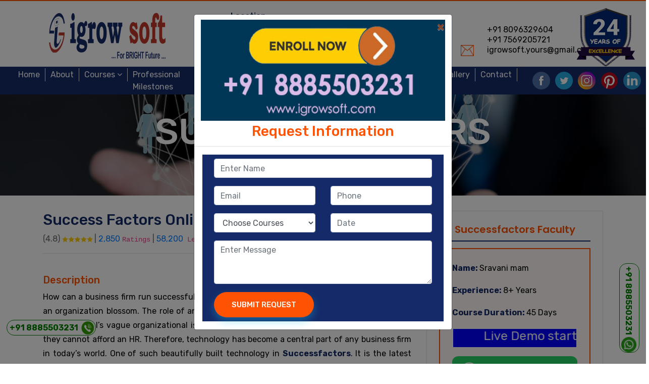

--- FILE ---
content_type: text/html; charset=UTF-8
request_url: https://igrowsoft.com/sap-successfactors-training-in-hyderabad.php
body_size: 12720
content:
<!DOCTYPE html>
<html lang="en">

<head><meta http-equiv="Content-Type" content="text/html; charset=utf-8">
    <link rel="icon" type="image/png" href="assets/images/favicon.png">

  <meta name="google-site-verification" content="h0wona1MmpNdCrj_MNs5Bd7PEiuEgLF6AsvZDdk8Nbs"/>
<!-- Global site tag (gtag.js) - Google Analytics -->
<script async src="https://www.googletagmanager.com/gtag/js?id=UA-125814081-1"></script>
<script>
  window.dataLayer = window.dataLayer || [];
  function gtag(){dataLayer.push(arguments);}
  gtag('js', new Date());
  gtag('config', 'UA-125814081-1');
</script>
<!-- Global site tag (gtag.js) - Google Ads: 703449454 -->
<script async src="https://www.googletagmanager.com/gtag/js?id=AW-703449454"></script>
<script>
  window.dataLayer = window.dataLayer || [];
  function gtag(){dataLayer.push(arguments);}
  gtag('js', new Date());
  
  gtag('config', 'AW-703449454');
</script>
<!-- Global site tag (gtag.js) - Google Ads: 10845064908 -->
<script async src="https://www.googletagmanager.com/gtag/js?id=AW-10845064908"></script>
<script>
  window.dataLayer = window.dataLayer || [];
  function gtag(){dataLayer.push(arguments);}
  gtag('js', new Date());

  gtag('config', 'AW-10845064908');
</script>
<script type="application/ld+json">
{
"@context": "http://schema.org",
"@type": "Organization",
"name": "Sap Success Factors Online Training in Hyderabad | Sap Security Success Factors Training in Hyderabad | Igrowsoft solutions",
"url": "https://www.igrowsoft.com/sap-successfactors-training-in-hyderabad.php",
"logo": "https://www.igrowsoft.com/assets/images/logo.png",
"sameAs": [
"https://www.facebook.com/igrowsoft",
"https://twitter.com/igrowsoftindia",
"https://www.youtube.com/@igrowsoft"
] },

"address":[
{ "@type": "PostalAddress", "addressCountry": "INDIA", "addressLocality": "Hyderabad", "addressRegion": "Telanagana", "postalCode": "500016", "streetAddress": "7-1-619, A/31, SAP St, behind HMDA Maitrivanam, Kumar Basti, Gayatri Nagar, Srinivasa Nagar, Ameerpet, Hyderabad Telangana." }
],
"openingHours": [
    "Mo-Sa 8:00-21:30",
    "Su 9:00-21:00"
  ],
"contactPoint" : [
{ "@type" : "ContactPoint", "telephone" : "8885503231", "contactType" : "Enquiry", "email" : "igrowsoft.yours@gmail.com", }
]
 
</script>
<script type='application/ld+json'>
{ "@context": "https://www.schema.org", "@type": "Product", "brand": "Igrowsoft Solutions", "name": "Reviews", "image":
"https://www.igrowsoft.com/blog/wp-content/uploads/2023/03/SAP-SF1200-13-03-2023-1024x536.jpg", "description":
"Igrowsoft Solutions is one of the Sap Success Factors online training in Hyderabad.This is one of the fundamental modules of SAP ERP system that is implemented in core installations of SAP to offer career-oriented training program in SAP Success Factors Training.",
"aggregateRating": { "@type": "aggregateRating", "ratingValue": "4.8", "reviewCount": "2850" }  } </script>

<meta name="description" content="Igrowsoft is the best sap successfactors training institute in hyderabad providing the finest guidence to be a part of the top-natch companies. We aims at extending real time sap successfactors course training and primarly ensures placement of every aspiring trainee."/>
    
<meta name="keywords" content="Top 10 sap training institutes in India, Top and Best SAP Training Institute in Hyderabad with Placements, Sap online training institutes in Hyderabad, Best SAP Training Institute In Hyderabad, SAP Course, SAP Course Fees, sap course details, sap certification training online, Best SAP certification, Best SAP certification institute in India, SAP FICO Course Fees Hyderabad, SAP Coaching Centres In Hyderabad, SAP MM Training In Hyderabad, SAP Training Institutes In Hyderabad, SAP training and placement, Best SAP Institutes in Hyderabad, sap abap training in Hyderabad, sap sd training in Hyderabad, sap successfactors training in Hyderabad, Sap s4 hana training in Hyderabad, sap hr training in Hyderabad, sap hcm training in Hyderabad, SAP Security With GRC Training In Hyderabad,  Sap pp training in Hyderabad, sap pi po training in Hyderabad, Sap CPI Training in Hyderabad,  Sap EWM Training in Hyderabad, Sap Basis Training in Hyderabad,  Sap Ariba Training in Hyderabad, Sap Qm Training in Hyderabad,"/>
    
    <meta name="viewport" content="width=device-width, initial-scale=1.0">
    <meta http-equiv="X-UA-Compatible" content="ie=edge">
    <title>SAP SuccessFactors Training in Hyderabad | SAP Successfactors training Course</title>
    
<script id='pixel-script-poptin' src='https://cdn.popt.in/pixel.js?id=7cc266a50e628' async='true'></script>
</head>

<body>
   
   
    <link rel="stylesheet" href="assets/css/bootstrap.min.css">
    <link rel="stylesheet" href="assets/css/owl.carousel.min.css">
    <link rel="stylesheet" href="assets/css/font-awesome.min.css">
    <link rel="stylesheet" href="assets/css/swiper.min.css">
    <link rel="stylesheet" href="assets/css/jquery.fancybox.min.css">
    <link rel="stylesheet" href="style.css">
    <link rel="stylesheet" href="mystyle.css">
    <link rel="stylesheet" href="assets/css/responsive.css">
    <link rel="stylesheet" href="https://cdnjs.cloudflare.com/ajax/libs/font-awesome/4.7.0/css/font-awesome.min.css">

 <!-- Start Header -->
    <header><meta http-equiv="Content-Type" content="text/html; charset=utf-8">
                 <!-- Start Header Top -->
        <div class="header-top dark_2_bg">
            <div class="container">
                <div class="row">
                     <div class="col-xs-6">
                        <div class="header_top d-flex justify-content-between">
                            <div class="site_info d-flex justify-content-between">
                                <div class="single_info" style="margin:2px;padding:2px;">
                                     <img style="margin-top:5%;" src="assets/images/phone.png" alt="Location" class="img-fluid">
                                    <div class="info_data">
                                         <p><a  style="font-weight:500; font-size:16px;color:#fff;" href="tel:+918885503231  "> 8885503231  / </a><a style="font-weight:500; font-size:16px;color:#fff;" href="tel: +918096329604">8096329604</a></p>
                                        <p><a style="font-weight:500; font-size:16px;color:#fff;" href="tel: +918790793859"> 8790793859 / </a> <a style="font-weight:500; font-size:16px;color:#fff;" href="tel:04035733672">04035733672</a></p>
                                        
                                        <!--<p><a  style="font-weight:500; font-size:16px;color:#fff;" href="tel:+918885503231"> 8885503231</a></p>-->
                                        <!--<p><a style="font-weight:500; font-size:16px;color:#fff;" href="tel: +918790793859"> 8790793859</a></p>-->
                                        <!--<p><a style="font-weight:500; font-size:16px;color:#fff;" href="tel: +916301451778"> 6301451778</a></p>-->
                                        <!--<p><a style="font-weight:500; font-size:16px;color:#fff;" href="tel: +919182099716"> 9182099716</a></p>-->
                                    </div>
                                </div>
                            </div>
                        </div>
                    </div>
                    <div class="col-xs-6">
                        <div class="header-top-content">
                            <div class="contact-info">
                                <ul>
                                     <li>
                                        <a href="https://www.facebook.com/igrowsoft/"  target="_blank" title="facebook">
                                            <img src="assets/images/fb.png">
                                            </a>
                                        </li>
                                        <li>
                                            <a href="https://twitter.com/igrowsoftindia" target="_blank" title="twitter">
                                            <img src="assets/images/tw.png">
                                            </a>
                                        </li>
                                        <li>
                                            <a href="https://www.instagram.com/igrowsoft/"  title="instagram" target="_blank">
                                            <img src="assets/images/inst.png">
                                            </a>
                                        </li>
                                        <li>
                                            <a href="https://in.pinterest.com/igrowsoft/"  title="pinterest" target="_blank" >
                                            <img src="assets/images/pt.png">
                                            </a>
                                        </li>
                                        <li>
                                            <a href="https://www.linkedin.com/company/igrowsoft-solutions/"  title="linkedin" target="_blank" >
                                            <img src="assets/images/li.png">
                                            </a>
                                        </li>
                                
                                </ul>
                            </div>
                        </div>
                    </div>
                   
                </div>
            </div>
        </div>
        <!-- End Header Top -->
        <div class="header_top_area">
            <div class="container">
                <div class="row">
                    <div class="col-md-12">
                        <div class="header_top d-flex justify-content-between">
                            <div class="site_logo">
                                <a href="https://www.igrowsoft.com/"><img src="assets/images/logo.png" alt="logo" class="img-fluid"></a>
                            </div>
                            <div class="site_info d-flex justify-content-between">
                                <div class="single_info">
                                    <img src="assets/images/location.png" alt="Location" class="img-fluid">
                                    <div class="info_data">
                                        <h6>Location</h6>
                                        <p>#29 Behind Huda Maitrivanam, <br>Gayatri Nagar, Ameerpet, <br> Hyderabad-500038.</p>
                                    </div>
                                </div>
                                <div class="single_info">
                                    <img src="assets/images/phone.png" alt="Location" class="img-fluid">
                                    <div class="info_data">
                                       <h6><br></h6>
                                        <p><a href="tel:+918885503231"> +91 8885503231</a></p>
                                        <p><a href="tel:+918790793859">+91 8790793859</a></p>
                                        <p><a href="#"> 04035733672</a></p>
                                       
                                    </div>
                                </div>
                                 <div class="single_info">
                                    <img src="assets/images/email.png" alt="Location" class="img-fluid">
                                    <div class="info_data">
                                        <h6><br></h6>
                                        <p><a href="tel:+918096329604"> +91 8096329604</a></p>
                                        <p><a href="tel:+917569205721">+91 7569205721</a></p>
                                        <p><a href="#">igrowsoft.yours@gmail.com</a></p>
                                       
                                    </div>
                                </div>
                                 
                            </div>
                        </div>
                    </div>
                </div>
            </div>
        </div>
        <div class="main-menu-area bg_dark_mobile">
            <!--<div class="container">-->
            <!--    <div class="row">-->
            <!--        <div class="col-md-12">-->
                        <div class="main-menu default_bg">
                            <nav class="navbar navbar-expand-lg">
                                <div class="mobile_site_logo d-none">
                                    <a href="index.php"><img src="assets/images/logo.png" alt="logo" class="img-fluid"></a>
                                </div>
                                <button class="navbar-toggler" type="button" data-toggle="collapse" data-target="#navbarTogglerDemo01" aria-controls="navbarTogglerDemo01" aria-expanded="false" aria-label="Toggle navigation">
                                    <i class="fa fa-bars"></i>
                                </button>
                                <div class="collapse navbar-collapse" id="navbarTogglerDemo01" style="margin-left:2%;">
                                    <ul class="navbar-nav mt-2 mt-lg-0">
                                         <li class="nav-item">
                                            <a class="nav-link" href="https://www.igrowsoft.com/">Home</a>
                                        </li>
                                        <li class="nav-item">
                                            <a class="nav-link" href="about.php" target="_blank">About</a>
                                        </li>
                                        
                                         <li class="nav-item dropdown">
                                            <a class="nav-link dropdown-toggle" href="#" id="navbarDropdown" role="button" data-toggle="dropdown">
                                             Courses <i class="fa fa-angle-down"></i>
                                            </a>
                                            <ul class="dropdown-menu dp-course" aria-labelledby="navbarDropdown">
                                                <!--<li class="li-b"><a class="dropdown-item" target="_blank" href="#">FUNCTIONAL MODULES</a></li>-->
                                                <li><a class="dropdown-item" target="_blank" href="sap-fico-training-in-hyderabad.php">FICO</a></li>
                                                <li><a class="dropdown-item" target="_blank" href="sap-mm-training-in-hyderabad.php">MM </a></li>
                                                 <li><a class="dropdown-item" target="_blank" href="sap-ewm-training-in-hyderabad.php">EWM </a></li>
                                                 <li><a class="dropdown-item" target="_blank" href="sap-sd-training-in-hyderabad.php">SD </a></li>
                                                 <li><a class="dropdown-item" target="_blank" href="sap-pp-training-in-hyderabad.php">PP </a></li>
                                                 <li><a class="dropdown-item" target="_blank" href="sap-hr-training-in-hyderabad.php">HR/HCM</a></li>
                                                <li><a class="dropdown-item" target="_blank" href="sap-successfactors-training-in-hyderabad.php"> Success Factors </a></li>
                                                <li><a class="dropdown-item" target="_blank" href="sap-ariba-training-in-hyderabad.php">Ariba </a></li>
                                                <li><a class="dropdown-item" target="_blank" href="sap-hana-training-in-hyderabad.php">S/4 HANA </a></li>
                                                
                                               
                                               <li><a class="dropdown-item" target="_blank" href="sap-abap-training-in-hyderabad.php">ABAP</a></li>
                                               <li><a class="dropdown-item" target="_blank" href="sap-cpi-training-in-hyderabad.php">CPI </a></li>

                                         <li><a class="dropdown-item" target="_blank" href="sap-basis-training-in-hyderabad.php">BASIS </a></li>
                                        <li><a class="dropdown-item" target="_blank" href="sap-pi-po-training-in-hyderabad.php">PI/PO </a></li>
                                                <li><a class="dropdown-item" target="_blank" href="sap-grc-training-in-hyderabad.php">Security and GRC </a></li>
                                                <li><a class="dropdown-item" target="_blank" href="sap-fiori-hana-security-training-in-hyderabad.php">Fiori& Hana Security</a></li>
                                        <!--<li><a class="dropdown-item" target="_blank" href="sap-qm-training-in-hyderabad.php">QM(Quality Management) </a></li>-->
                                            </ul>
                                        </li>
                                        
                                         <li class="nav-item">
                                            <a href="placements.php" target="_blank" class="nav-link">Professional Milestones</a>
                                        </li>
                                        
                                         <li class="nav-item">
                                            <a href="companieslist.php" target="_blank" class="nav-link">Placement Partners</a>
                                        </li>
            
                                       <li class="nav-item">
                                            <a href="sap-interview-questions-in-hyderabad.php" target="_blank" class="nav-link">Interview Questions</a>
                                        </li>
                                         <li class="nav-item">
                                            <a href="https://www.igrowsoft.com/blog/" target="_blank"  class="nav-link">Blogs</a>
                                        </li>
                                        
                                        
                                        <li class="nav-item">
                                            <a href="reviews.php" target="_blank" class="nav-link">Reviews</a>
                                        </li>
                                       <li class="nav-item">
                                            <a href="gallery.php" target="_blank" class="nav-link">Gallery</a>
                                        </li>
                                        <li class="nav-item">
                                            <a href="contact.php" target="_blank" class="nav-link">Contact</a>
                                        </li>
                                       
                                    </ul>
                                    <div class="collapse-bar">
                                       <ul class="navbar-nav s-list1">
                                         <li class="nav-item">
                                            <a href="https://www.facebook.com/igrowsoft" class="navbar-brand" target="_blank" title="facebook">
                                            <img src="assets/images/fb.png">
                                            </a>
                                        </li>
                                        <li class="nav-item">
                                            <a href="https://twitter.com/igrowsoftindia" class="navbar-brand" target="_blank" title="twitter">
                                            <img src="assets/images/tw.png">
                                            </a>
                                        </li>
                                        <li class="nav-item">
                                            <a href="https://www.instagram.com/igrowsoft/" class="navbar-brand" title="instagram" target="_blank">
                                            <img src="assets/images/inst.png">
                                            </a>
                                        </li>
                                        <li class="nav-item">
                                            <a href="https://in.pinterest.com/igrowsoft/" class="navbar-brand" target="_blank" title="pinterest">
                                            <img src="assets/images/pt.png">
                                            </a>
                                        </li>
                                        <li class="nav-item">
                                            <a href="https://www.linkedin.com/company/igrowsoft-solutions" class="navbar-brand" target="_blank" title="linkedin">
                                            <img src="assets/images/li.png">
                                            </a>
                                        </li>

                                    </ul>
                                   
                                        
                                    </div>
                                   
                                </div>
                            </nav>
                        </div>
                <!--    </div>-->
                <!--</div>-->
            <!--</div>-->
            
        </div>
      
    </header>
    <!-- End Header -->   <div class="single_info  get-position">
                                    <a href="#" class="special-button blink" data-toggle="modal" data-target="#myModal123">Connect <BR> With Us<span class="button_icon"><i class="fa fa-file-text-o"></i></span></a>
                                </div> 
 <!-- Start Hero Area -->
    <section class="hero-section height-470" style="background-image:url(assets/images/b-sf.png)" data-aos="fade-up">
        <div class="hero-area">
            <div class="container">
                <div class="row">
                    <div class="col-md-12">
                        <div class="page-hrader text-white text-center">
                            <h1 class="display-3">SUCCESSFACTORS</h1>
                            <div class="page-breadcrumb">
                                <p><a class="text-white" href="index.php">Home</a> -  SUCCESSFACTORS</p>
                            </div>
                        </div>
                    </div>
                </div>
            </div>
        </div>
    </section>
    <!-- End Hero Area -->
  <!--Start Page -->
    <div class="page-wrapper section-ptb-3">
        <div class="container">
            <div class="row">
                <div class="col-lg-8 mb-3d-5" data-aos="fade-up" data-aos-delay="400">
                   <!-- Start Blog Details -->
                   <div class="details-wrapper">
                     <div class="details-title">
                         <h2>Success Factors Online Training Course (SAP-SF)</h2>
                     </div>
                                         <div>
                          <div class="rating-informations">  
                    <span>(4.8) <noscript><img width="64" height="13" src="assets/images/rating-stars.png" class="attachment-medium size-medium" alt="" decoding="async" /></noscript><img width="64" height="13" src='assets/images/rating-stars.png' data-src="assets/images/rating-stars.png" class="lazyload attachment-medium size-medium" alt="" decoding="async" /></span>|
                    <span><a href="https://g.page/r/CYRyrc9UepmJEBE/review">2,850</a> <code> Ratings</code></span> |
                    <span><a href="https://www.igrowsoft.com/placements.php">58,200</a><code> Learners</code></span>
                    </div>
                    

                    </div>                      <hr>
                     <div class="details-text pt-4">
                    <!--<h3>Upcoming Batches</h3>-->
                     
                    <!-- <div class="result-table table-responsive pt-4 mb-4">-->
                    <!--  <table class="table table-bordered table-striped text-center">    -->
                    <!--    <tr>-->
                    <!--      <td>Mar 16<sup>th</sup></td>-->
                    <!--      <td>Monday to Saturday</td>-->
                    <!--      <td>at 8:30am</td>-->
                    <!--    </tr>-->
                    <!--     <tr>-->
                    <!--      <td>Mar 23<sup>rd</sup></td>-->
                    <!--      <td>Monday to Saturday</td>-->
                    <!--      <td>at 10:30am</td>-->
                    <!--    </tr>-->
                    <!--  </table>-->
                    <!--</div>-->
                    <h3>Description</h3>    
                <p>  How can a business firm run successfully without HR? An HR regulates the strategies that help an organization blossom. The role of an HR in a firm is unique and beyond important. However, human capital’s vague organizational is considered insufficient for small firm operations where they cannot afford an HR. Therefore, technology has become a central part of any business firm in today’s world. One of such beautifully built technology in <a href="https://igrowsoft.blogspot.com/" alt="SAP Succesfactors online course" title="SAP Successfactors"><strong>Successfactors</strong></a>. It is the latest and the most useful modules that drive the Business into the tunnel of victory. </p>
                <hr>
                <h3>What are Successfactors?</h3>
                
                <p><a href="https://www.igrowsoft.com/sap-successfactors-training-in-hyderabad.php" alt="SAP SuccesfactorsTraining" title="SAP Successfactors Online training"><strong> Successfactors Online training in Hyderabad</strong></a> is one of the most important ERP software that manages interior HR modules. It provides cloud-based solutions to the organization dealing with various factors such as business alignment, people performance, and recruitment and learning activities in more than 60 business firms. The SuccessFactors is divided into various components of a firm like Employee Central, Performance & Goal Management, Compensation, Learning Management System, Recruitment Management, on boarding & off boarding, Variable Pay, Employee Central Payroll. To more about the course module, click on the PDF linked below!</p>
                <hr>
                <h3>Successfactors Career opportunities</h3>
                <p>In the rapidly increasing business world, the need for skilled professional always has immeasurable demand. Not only is the marketing field, but the recruiting process is revolutionizing creating an immense desire for skilled SuccessFactor professionals. In a country like India, where you find emerging firms with a total of 100-400 employees needs SuccessFactor profession for flexible and effective operations. The certified SuccessFactors expert can expect the highest salary package at the initial stage of the career. You may be offered job designations like Senior Account Executive, Software Engineer, Application Programmer, and Systems Engineer. Get ready to experience a booming career in the field<a href="https://www.igrowsoft.com/blog/what-is-the-future-scope-of-sap-successfactors/" alt="SAP SuccessFactors training and placements in Hyderabad" title="SAP SuccessFactors training and placements in Hyderabad"><strong>SuccessFactors Training and placement</strong></a>.</p>
                 <hr>
                <h3>Who can apply?</h3>
                <p>A degree in BCA/B.com/Btech/MCA/Mtech with good communication skills with the basic or sound computer or technical skill; problem-solving and critical thinking skills would be great. Alongside, good command over the tool would be a great benefit.</p>
                <hr>
                <h3>How is Igrowsoft helpful to you for Successfactors course?</h3>
                <p> Interested in studying Successfactors? Finding SuccessFactors training institute in Hyderabad has never been easy. Join Igrowsoft, the number one <a href="sap-successfactors-training-in-hyderabad.php" alt="SAP SuccessFactors course in Hyderabad" title="SAP SuccessFactors course"><strong>SuccessFactors Course fees in India</strong></a> to get into the top-notch companies! There are many SuccessFactors training institute in the Hyderabad. But all that could make a difference in the quality. We believe in providing real-time and placement focused training to our students. We are in fact associated with a handful of international MNC companies like Accenture, Deloitte, IBM, Genpact, TCS, Tech Mahindra to name a few. Who knows, you might end up being a part of these world-class companies. We aim to develop into the top most Successfactors training institutes in Hyderbad and would love to become the best training institution of India. </p>
       
       
       <hr>
                       <h3>This is How Igrowsoft Students Prepare for Better Jobs</h3>
                      <a href="https://www.igrowsoft.com/placements.php" target="_blank"> <img src="assets/images/placementprocess.jpg"  alt="sap success factors online training" title="sap success factors training" class="imgjob" width="750" height="180"></a>

                <hr>
                     <h3>Success Factors Material</h3>  
                        
                        <a href="https://drive.google.com/file/d/1iN_y0QmW5lC5d1_G6w7V5PCJvByPBpym/view" target="_blank">CLICK HERE TO COURSE CONTENT <img src="assets/images/pdf.png" alt="SAP SuccessFactors Training in Hyderabad"></a>
                     </div>
                     <hr>
                        <h3>Reviews</h3>
 <div class="comments-box-wrapper">
                        
                         <div class="single-comment my-2">
                             <div class="authors-info">
                                 <div class="author-data">
                                     <a href="#">bharath K</a><br>
                                     <img src="assets/images/igrow-rating-5star.jpg" alt="SAP SuccessFactors training in Hyderabad" class="img-fluid" alt="SAP SuccessFactors Training in Hyderabad">
                                     <div class="comment">
                                         <p>It is the best institute for SUCCESS FACTORS. Here sir is teaching with best real tims scenarios and the way the way of expressing the subject was very good. Those who are looking for the best SUCCESS FACTORS training in hyderabad IGROW soft is the best </p>
                                     </div>
                                    
                                 </div>
                             </div>
                         </div>
                         <div class="single-comment my-2">
                             <div class="authors-info">
                               
                                 <div class="author-data">
                                     <a href="#">sunil kumar</a> <br>
                                    <img src="assets/images/igrow-rating-5star.jpg" alt="SAP SuccessFactors training in Hyderabad" class="img-fluid" alt="SAP SuccessFactors Training in Hyderabad">
                                     <div class="comment">
                                         <p>Hi iam SUNIL KUMAR, I have been joined in SUCCESS FACTORS in Igrow Soft. From my knowledge I would like to share that it is best Institute for SUCCESS FACTORS in Hyderabad. Here sir is teaching with real time concepts and there are assignments which make the subject more easier.</p>
                                     </div>
                                  
                                 </div>
                             </div>
                         </div>
                     </div>
                     <hr>
                    <h3>FAQ'S</h3>
                        <div class="post-meta-info1">
                        <p><strong>Q. 	How is the course at Igrow Soft Solutions different from other institutes?</strong> </p>
<p>A. Our SuccessFactors course is taught by a very experienced faculty with several years of industry experience. Great guidance and real-time training which is industry-oriented make us different from others in terms of quality. Our materials, notes and real-time specifications are the best you can get.</p>
                       </div>

 <div class="post-meta-info1">
                        <p><strong>Q. 	How is the infrastructure?</strong> </p>
<p>A. Students get to learn on all the latest infrastructure and versions of Successfactors to keep them up to date with what's being used in the industry.</p>
                       </div>

 <div class="post-meta-info1">
                        <p><strong>Q. 	When can I access the course?</strong> </p>
<p>A. You can access the course according to your own will as it is available 24/7 for the students to use and learn.</p>
                       </div>

 <div class="post-meta-info1">
                        <p><strong>Q. 	How can I benefit from this course?</strong> </p>
<p>A. With several scopes of employment in the market for skilled Successfactors professionals, students completing their course from our institute can easily secure good jobs at various companies of different scales. Our industry-oriented course makes it easy for the students to crack interviews and secure jobs.</p>
                       </div>

 <div class="post-meta-info1">
                        <p><strong>Q. 	What are the modes of payment?</strong> </p>
<p>A. All modes of payment are accepted here.</p>
                       </div>


                 
                   </div>
                    <h1 style="display: none;">SAP SuccessFactors Training in Hyderabad | SAP Successfactors Course</h1>
                   <h2 style="display: none;">SAP SuccessFactors Training in Hyderabad | SAP Successfactors Course</h2>
                   <h3 style="display: none;">SAP SuccessFactors Training in Hyderabad | SAP Successfactors Course</h3>
                   <h4 style="display: none;">SAP SuccessFactors Training in Hyderabad | SAP Successfactors Course</h4>
                   <h5 style="display: none;">SAP SuccessFactors Training in Hyderabad | SAP Successfactors Course</h5>
                   <h6 style="display: none;">SAP SuccessFactors Training in Hyderabad | SAP Successfactors Course</h6>
                   <!-- End Blog Details -->
                </div>
                <div class="col-lg-4" data-aos="fade-up" data-aos-delay="300">
                    <!-- Start Sidebar -->
                    
                                         <div class="sidebar-wrapper">
                         <div class="single-widget border p-4">
                            <div class="category-widget">
                         <h4>Successfactors Faculty</h4>   
                     <div class="post-meta-info">
                        <p><strong>Name: </strong>Sravani mam</p>
                        <p><strong>Experience: </strong> 8+ Years</p>
                        <p><strong>Course Duration: </strong> 45 Days</p>
                        <div>
                     <p style="background-color:blue; height:40px; border: 2px solid white; color:white; font-size: 25px; disply: inline-block;"> <marquee> Live Demo starts Soon Enroll Today</marquee></p>
                    <a aria-label="Chat on WhatsApp" href="https://wa.me/918885503231"> <img alt="Chat on WhatsApp" src="assets/images/WhatsAppButtonGreenSmall.png" style="height: 50px;"></a>
                    </div>
                     </div>
                     
                     </div>
                     </div>
                                      <div class="sidebar-wrapper">
                    
                      <div class="single-widget border p-4">
                          <div class="category-widget">
                              <h4>OUR COURSES</h4>
                              <div class="category-list">
                                <ul>
                                    <li  class="active"><a href="sap-abap-training-in-hyderabad.php"><i class="fa fa-arrow-circle-right"></i>ABAP</a></li>
                                    <li><a href="sap-fico-training-in-hyderabad.php"><i class="fa fa-arrow-circle-right"></i>FICO</a></li>
                                    <li><a href="sap-hr-training-in-hyderabad.php"><i class="fa fa-arrow-circle-right"></i>HR/HCM</a></li>
                                    <li><a href="sap-mm-training-in-hyderabad.php"><i class="fa fa-arrow-circle-right"></i>MM</a></li>
                                    <li><a href="sap-sd-training-in-hyderabad.php"><i class="fa fa-arrow-circle-right"></i>SD</a></li>
                                    <li><a href="sap-successfactors-training-in-hyderabad.php"><i class="fa fa-arrow-circle-right"></i>Success Factors</a></li>
                                    <li><a href="sap-hana-training-in-hyderabad.php"><i class="fa fa-arrow-circle-right"></i>S/4 HANA</a></li>
                                    <li><a href="sap-grc-training-in-hyderabad.php"><i class="fa fa-arrow-circle-right"></i>Security and GRC</a></li>
                                     <li><a href="sap-pp-training-in-hyderabad.php"><i class="fa fa-arrow-circle-right"></i>PP (Production Planning)</a></li> 
                                     <li><a href="sap-pi-po-training-in-hyderabad.php"><i class="fa fa-arrow-circle-right"></i>PI/PO</a></li>
                                     <li><a href="sap-basis-training-in-hyderabad.php"><i class="fa fa-arrow-circle-right"></i>BASIS</a></li> 
                                     <li><a href="sap-cpi-training-in-hyderabad.php"><i class="fa fa-arrow-circle-right"></i>CPI</a></li>
                                      <li><a href="sap-ewm-training-in-hyderabad.php"><i class="fa fa-arrow-circle-right"></i>EWM</a></li>
                                       <li><a href="sap-ariba-training-in-hyderabad.php"><i class="fa fa-arrow-circle-right"></i>Ariba</a></li>
                                       <!--<li><a href="sap-qm-training-in-hyderabad.php"><i class="fa fa-arrow-circle-right"></i>QM(Quality Management)</a></li>-->
                                     <li><a href="https://www.igrowsoft.com/blog/"><i class="fa fa-arrow-circle-right"></i>BLOG</a></li>
                                </ul>
                              </div>
                          </div>
                          
                      </div>
                       
                      <!--<div class="single-widget border p-4">-->
                      <!--      <div class="category-widget">-->
                      <!--          <a href="contact.php"><img src="assets/images/contact1.jpg" alt="HR Training Institute in Hyderabad"></a>-->
                      <!--    </div>-->
                      <!--  </div>-->

                    </div>                  <br>
                  <div class="sidebar-wrapper">
                      <div class="single-widget border p-4">
                          <div class="category-widget">
                              <h4>Related Post</h4>
                              <div class="category-list">
                                
                                <ul>
                                    
                                    <li>
				                        <a href="https://www.igrowsoft.com/blog/sap-success-factors-course-online-training/" target="_blank">
				                        How Can SuccessFactors Integrate with SAP GRC When the Backend is S/4HANA?</a>
											<span class="post-date">DEC 10, 2025</span>
									</li>
                                    
                                    <li>
				                        <a href="https://www.igrowsoft.com/blog/sap-success-factors-best-institute/" target="_blank">
				                        How is SAP Successfactors Leveraging AI and Skills-Based Talent Management to Redefine Workforce Strategy in 2025?</a>
											<span class="post-date">JUNE 12, 2025</span>
									</li>
                                    
                                    <li>
				                        <a href="https://www.igrowsoft.com/blog/success-factors-best-institute-ameerpet/" target="_blank">
				                        How to Get a Job in SAP SuccessFactors – Your Ultimate Guide With igrowsoft Advantage?</a>
											<span class="post-date">MAY 08, 2025</span>
									</li>
                                    
                                    <li>
				                        <a href="https://www.igrowsoft.com/blog/sap-success-factors-best-training-institute/" target="_blank">
				                        SAP Success Factors JAM vs modern collaboration tools: Is it still relevant in 2025?</a>
											<span class="post-date">APR 18, 2025</span>
									</li>
                                    
                                    <li>
				                        <a href="https://www.igrowsoft.com/blog/sap-successfactors-best-training-hyderabad/" target="_blank">
				                        When should companies use Success Factors and when SAP HCM Talent Suite?
                                        </a>
											<span class="post-date">DEC 30, 2024</span>
									</li>
                                    
                                    <li>
				                        <a href="https://www.igrowsoft.com/blog/success-factors-best-training-in-hyderabad/" target="_blank">
				                        Why should one choose SAP SuccessFactors over the others?
                                        </a>
											<span class="post-date">NOV 28, 2024</span>
									</li>
                                    
                                    <li>
				                        <a href="https://www.igrowsoft.com/blog/sap-success-factors-training-in-usa/" target="_blank">
				                        What is the scope for SAP Success Factors in the USA and How to do SAP success factors work?
                                        </a>
											<span class="post-date">AUG 13, 2024</span>
									</li>
                                    
                                    <li>
				                        <a href="https://www.igrowsoft.com/blog/success-factors-online-training-ameerpet/" target="_blank">
				                        What are better sap success factors or workdays?
                                        </a>
											<span class="post-date">JUNE 13, 2024</span>
									</li>
                                    
                                    <li>
				                        <a href="https://www.igrowsoft.com/blog/sap-success-factors-training-2/" target="_blank">
				                        Can I learn directly the SAP success factor without Hr/ HCM?
                                        </a>
											<span class="post-date">April 03, 2024</span>
									</li>
                                    
                                    <li>
				                        <a href="https://www.igrowsoft.com/blog/which-is-the-best-institute-for-providing-sap-successfactors-training-and-placement-assistance-in-hyderabad/" target="_blank">
				                         Which is the best institute for providing SAP successfactors training and placement assistance in Hyderabad?
                                        </a>
											<span class="post-date">MAR 22, 2024</span>
									</li>
                                    
                                    <li>
				                        <a href="https://www.igrowsoft.com/blog/success-factors-online-training/" target="_blank">
				                         What are the three key areas of SAP SuccessFactors recruiting?
                                        </a>
											<span class="post-date">JAN 04, 2024</span>
									</li>
                                    
                                    <li>
				                        <a href="https://www.igrowsoft.com/blog/top-sap-success-factors-online-training/" target="_blank">
				                          What are the challenges of SAP SuccessFactors implementation?
                                        </a>
											<span class="post-date">DEC 13, 2023</span>
									</li>
                                    
                                    <li>
				                        <a href="https://www.igrowsoft.com/blog/what-is-the-difference-between-sap-hcm-and-successfactors/" target="_blank">
				                           What is the difference between SAP HCM and SuccessFactors?
                                        </a>
											<span class="post-date">AUG 24, 2023</span>
									</li>
									
                                    <li>
				                        <a href="https://www.igrowsoft.com/blog/sap-success-factors/" target="_blank">
				                           Why SAP Success Factors is Essential for Business Growth and what are the Success Factors implementation mistakes to avoid?
                                        </a>
											<span class="post-date">July 26, 2023</span>
									</li>
                                    
                                     <li>
				                        <a href="https://www.igrowsoft.com/blog/sap-success-factors-training/" target="_blank">
				                           How do I find the best SAP Success Factor Training Center or consultant in Hyderabad? What are SAP Success Factors?
                                        </a>
											<span class="post-date">May 04, 2023</span>
									</li>
                                    
                                    <li>
				                        <a href="https://www.igrowsoft.com/blog/sap-success-factors-course-training/" target="_blank">
				                            What will be the future of the SAP Success Factors? Will it replace HCM?</a>
											<span class="post-date">March 13, 2023</span>
									</li>

                                    <li>
				                        <a href="https://www.igrowsoft.com/blog/sap-success-factors-course-training-hyderabad/" target="_blank">
				                            What are the ways to get a Master’s in SAP Success Factors?</a>
											<span class="post-date">February 17, 2023</span>
									</li>
                                    <li>
				                        <a href="https://www.igrowsoft.com/blog/is-the-demand-for-sap-success-factors-growing/" target="_blank">
				                            Is the demand for SAP Success Factors growing?</a>
											<span class="post-date">NOVEMBER 1, 2022</span>
									</li>
                                    <li>
				                        <a href="https://www.igrowsoft.com/blog/what-is-the-future-scope-of-sap-successfactors/" target="_blank">
				                            What is the future scope of SAP Successfactors?</a>
											<span class="post-date">JULY 18, 2022</span>
									</li>
                                     <li>
				                        <a href="https://www.igrowsoft.com/blog/configurable-features-in-successfactors/" target="_blank">Where Do I Get the Best Knowledge about SAP SuccessFactors? What Are the Configurable Features in SuccessFactors?</a>
											<span class="post-date">MARCH 31, 2022</span>
									</li>
                                    <li>
				                        <a href="https://www.igrowsoft.com/blog/sap-successfactors-training/" target="_blank">Benefits of SAP SuccessFactors Training and Certification</a>
											<span class="post-date">MARCH 22, 2021</span>
									</li>
                                    <li>
				                        <a href="https://www.igrowsoft.com/blog/how-to-prepare-for-sap-success-factors-certification/" target="_blank">How to prepare for SAP Success factors certification</a>
											<span class="post-date">FEBRUARY 11, 2021</span>
									</li>
									<li>
				                        <a href="https://www.igrowsoft.com/blog/sap-successfactors-online-training-in-hyderabad/" target="_blank">SAP SuccessFactors Online Training in Hyderabad</a>
											<span class="post-date">MARCH 3, 2020</span>
									</li>
									
                             </ul>
                              </div>
                          </div>
                      </div>
                    </div>
                    </div>
                    <!-- End Sidebar -->
                </div>
            </div>
        </div>
    </div>
    <!--End Page -->
    
  
    <!-- Start Footer -->
    <footer data-aos="fade-up" class="bg-footer">
        <div class="footer-area default_bg1">
            <div class="footer-top section-ptb">
                <div class="container">
                    <div class="row">
                        <div class="col-lg-3 col-md-6 mb-xs-5">
                            <div class="single_widget">
                                <div class="address-widget">
                                     <h3>Stay Connected</h3>
                                    <p>#29 Behind Huda Maitrivanam, Gayatri Nagar, Ameerpet, <br> Hyderabad-500038.</p>
                                    <p>
                                       
                                    <img src="assets/images/call-f.png" alt="igrow" class="img-fluid"> 
                                   <a href="tel:+918885503231"><span> 8885503231 /  </span></a>
                                   <a href="tel:+918096329604"><span> 8096329604  </span></a></p>
                                   
                                    <img src="assets/images/call-f.png" width="30" height="30" alt="igrow" class="img-fluid"> 
                                   <a href="tel:+919390837909"><span> 9390837909 /  </span></a>
                                   <a href="tel:+918790793859"><span> 8790793859  </span></a></p>

                                   <p><a href="tel:+916301451778"><span> 
                                    <img src="assets/images/call-f.png" alt="igrow" class="img-fluid"> 6301451778  </span></a>
                                   <a href="tel:+917569205721"><span> / 7569205721  </span></a></p>
                                    
                                    <p>
                                     <!--<img src="assets/images/whatsapp-f.png" alt="igrow" class="img-fluid">-->
                                     <img src="assets/images/whatsapp.png" alt="igrow" class="img-fluid">
                                     <a href="https://wa.me/918885503231"><span> 8885503231 </span></a> 
                                     <a href="https://wa.me/918790793859"><span> / 8790793859 </span></a>
                                     </p>
                                     <p>
                                     <img src="assets/images/whatsapp.png" alt="igrow" class="img-fluid">
                                    <a href="https://wa.me/919390837909"><span> 9390837909 </span></a>
                                    <a href="https://wa.me/918096329604"><span> / 8096329604 </span></a>
                                     </p> 
                                     
                                   <p> <span> <img src="assets/images/land-f.png" alt="igrow" class="img-fluid">
                                     
                                   04035733672</span> </p>
                                   <p> <span> <img src="assets/images/email-f.png" alt="igrow" class="img-fluid">
                                      
                                   igrowsoft.yours@gmail.com</span> </p> 
                                </div>
                            </div>
                        </div>
                        <div class="col-lg-4 col-md-6 mb-3d-5">
                            <div class="single_widget">
                                <h3>Get to know us</h3>
                                <div class="widget-list">
                                    <ul class="col-count">
                                        <li><a href="about.php" target="_blank">About Us</a></li>
                                        <li><a href="gallery.php" target="_blank">Gallery</a></li>
                                        <li><a href="https://www.igrowsoft.com/blog/" target="_blank">Blog</a></li>
                                        <li><a href="placements.php" target="_blank">placements</a></li>
                                        <li><a href="admission-form.php" target="_blank">Admission Form</a></li>
                                        <li><a href="sap-interview-questions-in-hyderabad.php" target="_blank"> Interview Questions</a></li>
                                        <li><a href="coursecontent.php" target="_blank">Course Content</a></li>
                                         <li><a href="job-application-form.php" target="_blank">Job Application Form</a></li>
                                       
                                        <li><a href="sitemap.php" target="_blank" target="_blank">Site Map</a></li>
                                         <li><a href="reviews.php" target="_blank" target="_blank">Reviews</a></li>
                                         <li><a href="https://www.igrowsoft.com/privacy-policy.php" target="_blank">Privacy-Policy</a></li>
                                         <li><a href="https://www.igrowsoft.com/faculty.php" target="_blank" id="blink">Faculty Registration</a></li>
    <!--                                     <script type="text/javascript">-->
    <!--    var blink = document.getElementById('blink');-->
    <!--    setInterval(function() {-->
    <!--        blink.style.opacity = (blink.style.opacity == 0 ? 1 : 0);-->
    <!--    }, 500);-->
    <!--</script>-->
                                    </ul>
                                </div>
                            </div>
                        </div>
                        <div class="col-lg-4 col-md-6 mb-xs-5">
                            <div class="single_widget">
                                <h3>For Students</h3>
                                <div class="widget-list">
                                    <ul class="col-count">
                                        
                                        <li><a href="sap-fico-training-in-hyderabad.php">FICO</a></li>
                                        <li><a href="sap-hr-training-in-hyderabad.php">HR/HCM</a></li>    
                                        <li><a href="sap-mm-training-in-hyderabad.php">MM</a></li>
                                        <li><a href="sap-sd-training-in-hyderabad.php">SD</a></li>
                                         <li><a href="sap-pp-training-in-hyderabad.php">PP</a></a></li>
                                          
                                         <li><a href="sap-abap-training-in-hyderabad.php">ABAP</a></li>
                                        <li><a href="sap-successfactors-training-in-hyderabad.php">Success Factors</a></li>
                                        <li><a href="sap-hana-training-in-hyderabad.php">S/4 HANA</a></li>
                                          <li><a href="sap-grc-training-in-hyderabad.php"> Security and GRC</a></a></li>
                                          <li><a href="sap-pi-po-training-in-hyderabad.php">PI/PO</a></a></li>
                                          
                                        <li><a href="sap-basis-training-in-hyderabad.php"> BASIS</a></a></li>
                                          <li><a href="sap-cpi-training-in-hyderabad.php">CPI</a></a></li>
                                           <li><a href="sap-ewm-training-in-hyderabad.php">EWM</a></a></li>
                                            <li><a href="sap-ariba-training-in-hyderabad.php">Ariba</a></a></li>
                                            <li><a href="https://www.igrowsoft.com/sap-fiori-hana-security-training-in-hyderabad.php">Fiori GRC S/4HANA</a></a></li>
                                            <!--<li><a href="sap-qm-training-in-hyderabad.php">QM(Quality Management)</a></a></li>-->
                                            <div style="width:100%; float:left=20px;">
                                  <a target="_blank" href="https://www.youtube.com/@igrowsoft"> <img src="assets/images/youtubesubscribe.png" alt="igrowsoft Youtube Subscribe" class="img-fluid" "float:left;"></a>
                               </div>
                                    </ul>
                                </div>
                            </div>
                        </div>
                        <!--<div class="col-lg-3 col-md-6">-->
                        <!--      <div class="single_widget">-->
                        <!--           <h3>Opening Hours</h3>-->
                        <!--    <div class="address-widget">-->
                                  
                        <!--            <p>24 / 7 Hours</p>-->
                                   
                        <!--        </div>-->
                        <!--    </div>-->
                        <!--</div>-->
                    </div>
                </div>
            </div>
            <div class="footer-bottom-wrapper border-top py-3">
                <div class="container">
                    <div class="row">
                        <div class="col-md-12">
                            <div class="footer-bottom">
                                <div class="copyright-text">
                                    <p>Igrow soft solutions &copy 2024-2025. All Rights Reserved.</p>
                                </div>
                  
                                <div class="social-accounts">
                                    <ul>
                                        <li><a href="https://www.facebook.com/igrowsoft" target="_blank"><i class="fa fa-facebook"></i></a></li>
                                        <li><a href="https://twitter.com/igrowsoftindia" target="_blank"><i class="fa fa-twitter"></i></a></li>
                                        <li><a href="https://www.instagram.com/igrowsoft/" target="_blank"><i class="fa fa-instagram"></i></a></li>
                                        <li><a href="https://in.pinterest.com/igrowsoft/" target="_blank"><i class="fa fa-pinterest"></i></a></li>
                                        <li><a href="https://www.linkedin.com/company/igrowsoft-solutions" target="_blank"><i class="fa fa-linkedin"></i></a></li>
                                        <li><a href="https://www.youtube.com/@igrowsoft" target="_blank"><i class="fa fa-youtube"></i></a></li>
                                        <li><a href="https://maps.app.goo.gl/inpSMWJiTqEqjJhw7" target="_blank"><i class="fa fa-google"></i></a></li>
                                        <li><a href="https://wa.me/918885503231"><img src="assets/images/whatsapp.png" alt="igrow" class="img-fluid"></a></li>
                                    </ul>
                                </div>
                            </div>
                            <div class="footer-bottom1">
                            </div>
                        </div>
                    </div>
                </div>
            </div>
        </div>
        <!--<div class="scroll-top">-->
        <!--    <div class="scroll-icon">-->
        <!--        <i class="fa fa-angle-up"></i>-->
        <!--    </div>-->
        <!--</div>-->
    </footer>


     
  <script src="assets/js/jquery-3.4.0.min.js"></script>
  

    <!-- End Footer -->
     
    <script src="assets/js/popper.min.js"></script>
    <script src="assets/js/bootstrap.min.js"></script>
    <script src="assets/js/owl.carousel.min.js"></script>
    <script src="assets/js/swiper.min.js"></script>
    <script src="assets/js/jquery.counterup.min.js"></script>
    <script src="assets/js/jquery.waypoints.min.js"></script>
    <script src="assets/js/jquery.matchHeight-min.js"></script>
    <script src="assets/js/bootnavbar.js"></script>
        <script src="assets/js/main.js"></script>

 <script type="text/javascript"> 
  $(function() {
    $("#myModal123").modal({
           backdrop: 'static'
        });
});
</script> 
 


<!--content disable code -->
<script type="text/javascript">
        $(function() {
            $(this).bind("contextmenu", function(e) {
                e.preventDefault();
            });
        }); 
    (function($){
    
      $.fn.ctrl = function(key, callback) {

        if (!$.isArray(key)) {
          key = [key];
        }
        callback = callback || function(){ return false; }
        return $(this).keydown(function(e) {

            $.each(key,function(i,k){
                if(e.keyCode == k.toUpperCase().charCodeAt(0) && e.ctrlKey) {
                    return callback(e);
                }
            });
            return true;
        });
    };
    
    
    $.fn.disableSelection = function() {

        this.ctrl(['a','s','c']);

        return this.attr('unselectable', 'on')
                  .css({'-moz-user-select':'-moz-none',
                         '-moz-user-select':'none',
                         '-o-user-select':'none',
                         '-khtml-user-select':'none',
                         '-webkit-user-select':'none',
                         '-ms-user-select':'none',
                         'user-select':'none'})
                  .bind('selectstart', function(){ return false; });
    };
    
    })(jQuery);
    $(':not(input,select,textarea)').disableSelection();
</script>
<script>
    document.onkeydown = function(e) {
if(event.keyCode == 123) {
return false;
}
if(e.ctrlKey && e.shiftKey && e.keyCode == 'I'.charCodeAt(0)){
return false;
}
if(e.ctrlKey && e.shiftKey && e.keyCode == 'J'.charCodeAt(0)){
return false;
}
if(e.ctrlKey && e.keyCode == 'U'.charCodeAt(0)){
return false;
}
}
</script>
  

<div class="whatsapp whatsapp-mob ">
	<div class="test"> <a  target="_blank" href="https://api.whatsapp.com/send?phone=918885503231&amp;text= Hello! I am interested to learn SAP ">  
	<span class="test2"> <B>+91 8885503231</B> </span>
	 <img class="blink test3" src="assets/images/whatsapp.png" alt="WhatsApp chat" width="30" height="30" >
        </a>
        </div>
</div>



<div class="yearslogo yearslogo-mob">
	<a target="_blank" href="#">   
            <img class="blink" src="assets/images/flag-p.png" alt="24years Anniversary">
        </a>
       
</div>

<div class="callnow callnow-mob" style="bottom:56px;">
<a class="test-left"  href="tel:+918885503231">
	<span class="test2-left"><B>+91 8885503231</B>  </span>
	 <img class="test3-left" src="assets/images/callus.png" alt="Call Us" width="30" height="30" style="margin-right:0px; margin-top:-2px;">
        </a>
    
</div>

<!--<div class="row">-->
<!--  <div class="column">-->
<!--    <div class="card">-->
        
<!--      <img src="assets/images/call.png" alt="Jane" style="width:100%" class="fix">-->
      
    
<!--        <div class="topnav" id="myTopnav">-->
<!--  <a href="#home" class="active">Home</a>-->
<!--  <a href="#news">News</a>-->
<!--  <a href="#contact">Contact</a>-->
 
  
<!--  </a>-->
<!--</div>-->

 

<!--<div class="connectlogo connectlogo-mob">-->
<!--	<a target="_blank" href="#">   -->
<!--            <img class="blink" src="assets/images/call.png" alt="call" style="margin-top:400px; width:235px; height:194.5px; " />-->
<!--        </a>-->
       
<!--        <div class="topnav" id="myTopnav">-->
<!--  <span class="active">Chat with Us</span>-->
  
<!--  <a target="_blank" href="https://api.whatsapp.com/send?phone=918885503231&amp;text= Hello! I am interested to learn SAP">   -->
<!--            <img id="imageicon"  src="assets/images/whatsapp.png" alt="WhatsApp chat" style="width:30px; height:30px ">-->
<!--        </a>-->
<!--  <a href="#contact"><img id="imageicon"  src="assets/images/email.png" alt="WhatsApp chat" style="width:30px; height:30px "></a>-->
<!-- </div>-->
 
 
 
 
 
        
 <!--       <section class="chat">-->
 <!--         <div class="container">-->
	<!--		  <div class="grid_12" >-->
 <!--              <span  data-trigger="collapsedClick" data-resourcekey="title_initial">Chat with us</span>-->
               
	<!--<a target="_blank" href="https://api.whatsapp.com/send?phone=918885503231&amp;text= Hello! I am interested to learn SAP ">   -->
 <!--           <img class="blink" src="assets/images/whatsapp.png" alt="WhatsApp chat" style="height:25px;" >-->
            
            
 <!--       </a>-->
       

 

	<!--		  </div>-->
 <!--         </div>-->
 <!--       </section>-->
       


<!--<div class="aug-day augday-mob augblink">-->
<!--	<a target="_blank" href="#">   -->
<!--            <img class="blink" src="assets/images/gandhijayanthi-site.jpg" alt="SAP Training Institute">-->
<!--        </a>-->
<!--</div>--> 
 
<!DOCTYPE html>
<html lang="en">
<head><meta http-equiv="Content-Type" content="text/html; charset=utf-8">


<style type="text/css">
    .bs-example{
      margin: 20px;
    }
</style>



</head>



<div id="myModal123" class="modal fade">
        <div class="modal-dialog">
            <div class="modal-content">
                <div class="modal-header">
             
  <!--<a href="https://www.igrowsoft.com/" target="_blank"> <img src="assets/images/vinayakachaviti.jpg" alt="sap online training" title="sap training" class="img-fluid"></a>-->
  <!--<a href="https://www.igrowsoft.com/" target="_blank"> <img src="assets/images/gandhijayanthi2024.jpg" alt="sap online training" title="sap training" class="img-fluid"></a>-->
  <!--<a href="https://www.igrowsoft.com/" target="_blank"> <img src="assets/images/vinayakachaviti.jpg" alt="sap online training" title="sap training" class="img-fluid"></a>-->
  <!--<img src="assets/images/augdemobanners.gif" alt="sap sd online training in ameerpet hyderabad" style="width:95%" class="img-fluid"></a>-->
  <img src="assets/images/decdemos.gif" alt="sap online training in ameerpet hyderabad" style="width:95%" class="img-fluid"></a>
  <!--<a href="https://www.igrowsoft.com/" target="_blank"> <img src="assets/images/yogaday21.jpg" alt="sap sd online training" style="width:95%" class="img-fluid"></a>-->


  <!--<video width="360" height="240" controls autoplay>-->
  <!--<source src="assets/images/Igrowsoftfico.mp4" controls autoplay type="video/mp4">-->
  <!--<source src="assets/images/Igrowsoftfico.ogg" controls autoplay type="video/ogg">-->
  <!--</video>-->
 
                   
                   <h3>Request Information</h3>
                   <button type="button" class="close" data-dismiss="modal" aria-hidden="true">×</button>  
                </div>
                <div class="modal-body">
                   <div class="p-30 mt-0 bg-theme-colored">
              <div class="full-width-section dark_2_bg">
        <div class="full-width-area">
            <div class="container-fluid">
                <div class="row align-items-center">
                   
                    <div class="col-md-12 equal-height" data-aos="fade-up" data-delay="500">
                        <div class="apply_form m-2">
                          
                            <form class="reservation-form mt-20" method="post" action="sendmail-code-popup.php">
                                 <div class="row">
                  <div class="col-sm-12">
                    <div class="form-group mb-20">
                      <input placeholder="Enter Name" type="text" id="reservation_name" name="name" required="" class="form-control">
                    </div>
                  </div>
                  <div class="col-sm-6">
                    <div class="form-group mb-20">
                      <input placeholder="Email" type="text" id="reservation_email" name="email" class="form-control" required="">
                    </div>
                  </div>
                  <div class="col-sm-6">
                    <div class="form-group mb-20">
                      <input placeholder="Phone" type="text" id="reservation_phone" name="phone" class="form-control" required="">
                    </div>
                  </div>
                  <div class="col-sm-6">
                    <div class="form-group mb-20">
                      <div class="styled-select">
                        <select id="person_select" name="course" class="form-control" required="">
                          <option value="">Choose Courses</option>
                           <option value="FICO">FICO</option>
                           <option value="MM">MM <br> (Material Management)</option>
                           <option value="ewm">EWM</option>
                            <option value="SD">SD <br>(Sales & Distribution)</option>
                             <option value="PP">PP <br> (Production Planning)</option>
                             <option value="HRHCM">HR/HCM</option>
                              <option value="SF">SF <br>(Success Factors)</option>
                          <option value="ABAP">ABAP</option>
                         <option value="HANA">S/4HANA <br> (ABAP on HANA)</option>
                           <option value="PIPO">PI/PO</option>
                          option value="CPI">CPI (Cloud Platform Integration)</option>
                         option value="basis">Basis</option>
                         <option value="ariba">Ariba</option>
                          <option value="GRC">Security with GRC</option>
                          
                          <!--<option value="ariba">QM(Quality Management)</option>-->
                        </select>
                      </div>
                    </div>
                  </div>
                  <div class="col-sm-6">
                    <div class="form-group mb-20">
                      <input id="datepicker" autocomplete="off" name="date" class="form-control required" type="text" placeholder="Date "aria-required="true"> 
                  
                    </div>
                  </div>
                  <div class="col-sm-12">
                    <div class="form-group">
                      <textarea placeholder="Enter Message" rows="3" class="form-control required" name="message" id="form_message" aria-required="true"></textarea>
                    </div>
                  </div>
                  <div class="col-sm-12">
                    <div class="form-group mb-0 mt-10">
                      <input name="form_botcheck" class="form-control" type="hidden" value="">
                      <button type="submit" name="submitButton" class="button_two" id="closeModelBox" data-loading-text="Please wait..." Value="btnsubmit">Submit Request</button>
                    </div>
                  </div>
                </div>
                            </form>
                        </div>
                    </div>
                </div>
            </div>
        </div>
    </div>

<script type="text/javascript">
    $(document).ready(function() {
        $(".reservation-form").validate({
          submitHandler: function(form) {
            var form_btn = $(form).find('button[type="submit"]');
            var form_result_div = '#form-result';
            $(form_result_div).remove();
            form_btn.before('<div id="form-result" class="alert alert-success" role="alert" style="display: none;"></div>');
            var form_btn_old_msg = form_btn.html();
            form_btn.html(form_btn.prop('disabled', true).data("loading-text"));
            $(form).ajaxSubmit({
              dataType:  'json',
              success: function(data) {
                if( data.status == 'true' ) {
                  $(form).find('.form-control').val('');
                }
                form_btn.prop('disabled', false).html(form_btn_old_msg);
                $(form_result_div).html(data.message).fadeIn('slow');
                setTimeout(function(){ $(form_result_div).fadeOut('slow') }, 9000);
              }
            });
          }
        });
    });
</script> 
     
              </div>
                </div>
               
            </div>
      </div>
      </div>


</html> 

  
<div class="site_info get-free-mob " >
     <div class="single_info" >
        <a href="#" class="special-button" data-toggle="modal" data-target="#myModal23" > Connect <br> With US <span class="button_icon"><i class="fa fa-file-text-o"></i></span></a>
    </div> 
</div>





           
<!DOCTYPE html>
<html lang="en">
<head><meta http-equiv="Content-Type" content="text/html; charset=utf-8">


<style type="text/css">
    .bs-example{
      margin: 20px;
    }
</style>



</head>



<div id="myModal123" class="modal fade">
        <div class="modal-dialog">
            <div class="modal-content">
                <div class="modal-header">
                   <h3>Request Information</h3>
                   <button type="button" class="close" data-dismiss="modal" aria-hidden="true">×</button>  
                </div>
                <div class="modal-body">
                   <div class="p-30 mt-0 bg-theme-colored">
              <div class="full-width-section dark_2_bg">
        <div class="full-width-area">
            <div class="container-fluid">
                <div class="row align-items-center">
                   
                    <div class="col-md-12 equal-height" data-aos="fade-up" data-delay="500">
                        <div class="apply_form m-2">
                          
                            <form class="reservation-form mt-20" method="post" action="sendmail-code-popup.php">
                                 <div class="row">
                  <div class="col-sm-12">
                    <div class="form-group mb-20">
                      <input placeholder="Enter Name" type="text" id="reservation_name" name="name" required="" class="form-control">
                    </div>
                  </div>
                  <div class="col-sm-6">
                    <div class="form-group mb-20">
                      <input placeholder="Email" type="text" id="reservation_email" name="email" class="form-control" required="">
                    </div>
                  </div>
                  <div class="col-sm-6">
                    <div class="form-group mb-20">
                      <input placeholder="Phone" type="text" id="reservation_phone" name="phone" class="form-control" required="">
                    </div>
                  </div>
                  <div class="col-sm-6">
                    <div class="form-group mb-20">
                      <div class="styled-select">
                        <select id="person_select" name="course" class="form-control" required="">
                          <option value="">Choose Courses</option>
                          <option value="ABAP">ABAP</option>
                          <option value="FICO">FICO</option>
                          <option value="HRHCM">HR/HCM</option>
                          <option value="MM">MM <br> (Material Management)</option>
                          <option value="SD">SD <br>(Sales & Distribution)</option>
                          <option value="SF">SF <br>(Success Factors)</option>
                          <option value="HANA">HANA <br> (ABAP on HANA)</option>
                          <option value="PP">PP <br> (Production Planning)</option>
                          <option value="GRC">Security with GRC</option>
                          <option value="basis">Basis</option>
                          <option value="CPI">CPI (Cloud Platform Integration)</option>
                          <option value="ewm">EWM</option>
                          <option value="ariba">Ariba</option>
                        </select>
                      </div>
                    </div>
                  </div>
                  <div class="col-sm-6">
                    <div class="form-group mb-20">
                      <input id="datepicker" autocomplete="off" name="date" class="form-control required" type="text" placeholder="Date "aria-required="true"> 
                  
                    </div>
                  </div>
                  <div class="col-sm-12">
                    <div class="form-group">
                      <textarea placeholder="Enter Message" rows="3" class="form-control required" name="message" id="form_message" aria-required="true"></textarea>
                    </div>
                  </div>
                  <div class="col-sm-12">
                    <div class="form-group mb-0 mt-10">
                      <input name="form_botcheck" class="form-control" type="hidden" value="">
                      <button type="submit" name="submitButton" class="button_two" id="closeModelBox" data-loading-text="Please wait..." Value="btnsubmit">Submit Request</button>
                    </div>
                  </div>
                </div>
                            </form>
                        </div>
                    </div>
                </div>
            </div>
        </div>
    </div>

<script type="text/javascript">
    $(document).ready(function(){
       $(".reservation-form").validate({
          submitHandler: function(form) {
            var form_btn = $(form).find('button[type="submit"]');
            var form_result_div = '#form-result';
            $(form_result_div).remove();
            form_btn.before('<div id="form-result" class="alert alert-success" role="alert" style="display: none;"></div>');
            var form_btn_old_msg = form_btn.html();
            form_btn.html(form_btn.prop('disabled', true).data("loading-text"));
            $(form).ajaxSubmit({
              dataType:  'json',
              success: function(data) {
                if( data.status == 'true' ) {
                  $(form).find('.form-control').val('');
                }
                form_btn.prop('disabled', false).html(form_btn_old_msg);
                $(form_result_div).html(data.message).fadeIn('slow');
                setTimeout(function(){ $(form_result_div).fadeOut('slow') }, 9000);
              }
            });
          }
        }); 
    });
</script> 
     
              </div>
                </div>
               
            </div>
      </div>
      </div>


</html> 
               
<!--Start of Tawk.to Script-->
<!--<script type="text/javascript">-->
<!--var Tawk_API=Tawk_API||{}, Tawk_LoadStart=new Date();-->
<!--(function(){-->
<!--var s1=document.createElement("script"),s0=document.getElementsByTagName("script")[0];-->
<!--s1.async=true;-->
<!--s1.src='https://embed.tawk.to/5d72094e77aa790be332b3b1/default';-->
<!--s1.charset='UTF-8';-->
<!--s1.setAttribute('crossorigin','*');-->
<!--s0.parentNode.insertBefore(s1,s0);-->
<!--})();-->
<!--</script>-->
<!--End of Tawk.to Script-->

</body>

</html>

--- FILE ---
content_type: text/css
request_url: https://igrowsoft.com/style.css
body_size: 8275
content:
/*--------------------------------------------------------------------------
Template name: Eduaid
Template URI: https://www.foxcoders.com/demo/eduaid/
Author Name: Khakon
Author URI: 
Tag: Modern, Agency, Business
Verson: 1.0.0
Description: Eduaid is a responsive html5 education template 

===========================
CSS Index
===========================
1. header
2. Start Slider
3. Start Services
4. Start Featured Section
05. Start Popup Videos Section
06. Start Our Team Carousel
07 .Start Events Section
08. Start Testimonials Section
09. Start Blog Section
10. Start Footer
14. scroll-top
15. About Page
15.1 Start Featured-2 Section
15.2 Start Full Width Container
15.3 Start Contact And Countdown
15.4 Start Contact Section
16. Courses Page
17. Teacher Details
18. Gallery Page
19. Blog Style One
20. Apply Form Page
21. Notice page
22. Events Page
23. Results Page
24. Department Page
25. Blog Details
------------------------------------------------------------------------------*/
@import url("https://fonts.googleapis.com/css?family=Poppins:400,500,500i,600|Rubik:400,500,700&display=swap");
/**
* ============================
*  3.Media Query
* ============================
*/
.default_bg {
  background-color: #0d1028; }

.hover_bg {
  background-color: #152b69; }

.hover_bg_2 {
  background-color: #ff5202; }

.semi_dark_bg {
  background-color: #f7f7f7; }

.dark_2_bg {
  background-color: #002147; }

.semi_black_bg {
  background-color: rgba(0, 33, 71, 0.65); }

.dark_3_bg {
  background-color: #f5f5f5; }

.black_bg {
  background-color: #0d1028; }

.black_2_bg {
  background-color: #151935; }

.bg_dark_9 {
  background-color: #f5f5f5; }

.height-800 {
  height: 800px; }

.height-600 {
  height: 600px; }

.height-700 {
  height: 700px; }

.section-ptb {
  padding-top: 130px;
  padding-bottom: 130px; }
  @media (min-width: 768px) and (max-width: 991px) {
    .section-ptb {
      padding-top: 80px;
      padding-bottom: 80px; } }
  @media (max-width: 768px) {
    .section-ptb {
      padding-top: 80px;
      padding-bottom: 80px; } }
  @media (max-width: 575px) {
    .section-ptb {
      padding-top: 50px;
      padding-bottom: 50px; } }

.section-ptb-2 {
  padding-top: 225px;
  padding-bottom: 130px; }
  @media (max-width: 768px) {
    .section-ptb-2 {
      padding-top: 100px;
      padding-bottom: 70px; } }
  @media (max-width: 575px) {
    .section-ptb-2 {
      padding-top: 80px;
      padding-bottom: 50px; } }

.section-ptb-3 {
  padding-top: 130px;
  padding-bottom: 30px; }
  @media (min-width: 768px) and (max-width: 991px) {
    .section-ptb-3 {
      padding-top: 80px;
      padding-bottom: 0; } }
  @media (max-width: 575px) {
    .section-ptb-3 {
      padding-top: 80px;
      padding-bottom: 0; } }
  @media (max-width: 768px) {
    .section-ptb-3 {
      padding-top: 100px;
      padding-bottom: 0; } }

.section-ptb-4 {
  padding-top: 130px;
  padding-bottom: 200px; }
  @media (max-width: 575px) {
    .section-ptb-4 {
      padding-top: 100px;
      padding-bottom: 90px; } }

.section-ptb-5 {
  padding-top: 130px;
  padding-bottom: 80px; }
  @media (max-width: 575px) {
    .section-ptb-5 {
      padding-top: 100px;
      padding-bottom: 60px; } }

.section-ptb-6 {
  padding-top: 130px;
  padding-bottom: 30px; }
  @media (max-width: 768px) {
    .section-ptb-6 {
      padding-top: 130px;
      padding-bottom: 0; } }
  @media (max-width: 575px) {
    .section-ptb-6 {
      padding-top: 130px;
      padding-bottom: 0; } }

.section-pb {
  padding-bottom: 130px; }
  @media (min-width: 768px) and (max-width: 991px) {
    .section-pb {
      padding-bottom: 80px; } }
  @media (max-width: 768px) {
    .section-pb {
      padding-bottom: 80px; } }
  @media (max-width: 575px) {
    .section-pb {
      padding-bottom: 50px; } }

.section-pt {
  padding-top: 130px; }

.pt-60 {
  padding-top: 60px; }

.mt-30 {
  margin-top: 30px; }

@media (max-width: 768px) {
  header .container {
    max-width: 96%; } }

@media (max-width: 575px) {
  header .container {
    max-width: 96%; } }

.translate_30 {
  transform: translateY(-30%); }
  @media (max-width: 768px) {
    .translate_30 {
      transform: translateY(0); } }
  @media (max-width: 575px) {
    .translate_30 {
      transform: translateY(0); } }

.translate_34 {
  transform: translateY(-34%); }
  @media (max-width: 768px) {
    .translate_34 {
      transform: translateY(0); } }
  @media (max-width: 575px) {
    .translate_34 {
      transform: translateY(0); } }

.button_one {
  display: inline-block;
  position: relative;
  background-color: #ff5202;
  border: 0;
  color: #fff;
  padding: 15px 25px;
  transition: all .4s linear 0s;
  text-transform: uppercase;
  font-family: 'Poppins', sans-serif;
  font-weight: 400;
  font-size: 14px; }
  .button_one:hover {
    text-decoration: none;
    background-color: rgba(255, 82, 2, 0.85);
    color: #fff; }

.special-button {
  display:none;
  position: relative;
  /*background-color:#e119b6;*/
  background-color:#ff5202;
  border: 0;
  color: #fff;
  padding: 16px 80px 16px 16px;
  transition: all .4s linear 0s;
  font-size: 15px;
  font-weight: 500;
  text-transform: uppercase; }
  @media (max-width: 768px) {
    .special-button {
      font-size: 12px; }
      .special-button > i {
        display: none; } }
  .special-button:hover {
    text-decoration: none;
    background-color: rgba(255, 82, 2, 0.85);
    color: #fff; }

.button_two {
  display: inline-block;
  position: relative;
  background-color: #ff5202;
  border: 0;
  color: #fff;
  padding: 14px 35px;
  transition: all .4s linear 0s;
  font-size: 15px;
  font-weight: 500;
  border-radius: 30px;
  text-transform: uppercase;
  box-shadow: 0 0.5rem 1rem rgba(20, 189, 238, 0.35); }
  .button_two:hover {
    text-decoration: none;
    background-color: rgba(20, 189, 238, 0.7);
    color: #fff; }

.button_four {
  display: inline-block;
  position: relative;
  background-color: #fff;
  border: 2px solid #ff5202;
  color: #ff5202;
padding: 5px 5px;
  transition: all .4s linear 0s;
  font-size: 15px;
  font-weight: 400;
  text-transform: uppercase;
  cursor: pointer; }
  .button_four.active {
          border-radius: 10px;
    background-color: #ff5202;
    color: #fff; }
  @media (max-width: 575px) {
    .button_four {
      padding: 10px; } }
  .button_four:hover {
    text-decoration: none;
    background-color: #ff5202;
    color: #fff; }


.theme-list {
  display: inline-block; }
  .theme-list ul {
    margin: 0;
    padding: 0;
    list-style: none; }
    .theme-list ul li:last-child a {
      padding-bottom: 0; }
    .theme-list ul li a {
      display: inline-block;
      position: relative;
      padding: 5px;
      color: #002147;
      transition: all .4s linear 0s; }
      .theme-list ul li a:hover {
        text-decoration: none;
        color: #ff5202; }
      .theme-list ul li a:before {
        content: "\f058";
        font-family: "Font Awesome 5 Free";
        font-weight: 900;
        padding-right: 5px;
        color: #ff5202; }



.section-title {
  padding-bottom: 0px; }
  .section-title h4 {
    color: #ff5202;
    text-transform: uppercase;
    font-size: 18px;
    font-weight: 500; }
  .section-title h2 {
    color: #002147;
    font-size: 28px;
    font-family: "Poppins";
    font-weight: 600; }
    @media (max-width: 575px) {
      .section-title h2 {
        font-size: 35px; } }

.sub-title {
  font-family: "Poppins";
  font-weight: 500;
  font-size: 50px;
  color: #002147; }
  @media (max-width: 575px) {
    .sub-title {
      font-size: 35px; } }

.sm-sub-title {
  font-family: "Poppins";
  font-weight: 600;
  font-size: 30px;
  color: #002147; }

.section-title-2 {
  padding-bottom: 20px; }
  .section-title-2 h4 {
    color: #ff5202;
    text-transform: uppercase;
    font-size: 18px;
    font-weight: 500; }
  .section-title-2 h2 {
    color: #002147;
    font-size: 50px;
    font-family: "Poppins";
    font-weight: 600; }
    @media (max-width: 575px) {
      .section-title-2 h2 {
        font-size: 40px; } }

.single-section-title {
  margin-bottom: 50px; }
  .single-section-title h2 {
    display: inline-block;
    font-size: 50px;
    color: #002147;
    position: relative;
    font-family: "Poppins";
    font-weight: 600; }
    .single-section-title h2:after {
      content: "";
      position: absolute;
      left: 0;
      bottom: -15px;
      width: 100px;
      height: 3px;
      background-color: #ff5202; }


.section-heading {
  position: relative;
  font-size: 35px;
  color: #002147;
  font-family: "Poppins";
  font-weight: 600; 
    text-align:center;
}
  .section-heading:before {
  /*  content: "";*/
  /*  position: absolute;*/
  /*  width: 100%;*/
  /*  height: 5px;*/
  /*  top: 50%;*/
   left: 38%;
   background-color: #ff5202; }
    @media (max-width: 768px) {
      .section-heading:before {
        left: 48%; } }
    @media (min-width: 768px) and (max-width: 991px) {
      .section-heading:before {
        left: 40%; } }
    @media (max-width: 575px) {
      .section-heading:before {
        left: 50%;
         } 
        .hd {
            display:none !important;
        }
        .fclt {
    padding: 0px !important;}
    .spcl {
        padding:0px !important;
    }
    .main-content {
    border: 1px solid;
    padding: 0px;}
    .clr{
        padding-top:5px !important;
        padding-bottom:5px !important;
        padding-left:15px !important;
        padding-right:15px !important;
    }
    }

.overlay {
  position: relative; }
  .overlay:before {
    content: "";
    position: absolute;
    left: 0;
    top: 0;
    width: 100%;
    height: 100%;
    background-color: rgba(34, 34, 34, 0.45); }

.overlay_2 {
  position: relative; }
  .overlay_2:before {
    content: "";
    position: absolute;
    left: 0;
    top: 0;
    width: 100%;
    height: 100%;
    background-color: rgb(22, 27, 91, 0.85); }

.overlay_3 {
  position: relative; }
  .overlay_3:before {
    content: "";
    position: absolute;
    left: 0;
    top: 0;
    width: 100%;
    height: 100%;
    background-color: rgba(255, 255, 255, 0.8);
    padding: 25px;
    border-radius: 25px; }
    @media (min-width: 992px) {
      .overlay_3:before {
        display: none; } }



@media (min-width: 768px) and (max-width: 991px) {
  .mb-3d-5 {
    padding-bottom: 3rem; } }

@media (max-width: 768px) {
  .mb-3d-5 {
    padding-bottom: 3rem; } }

@media (max-width: 575px) {
  .mb-3d-5 {
    padding-bottom: 3rem; } }

@media (min-width: 768px) and (max-width: 991px) {
  .mt-3d-5 {
    padding-top: 3rem; } }

@media (max-width: 768px) {
  .mt-3d-5 {
    padding-top: 3rem; } }

@media (max-width: 575px) {
  .mt-3d-5 {
    padding-top: 3rem; } }

@media (max-width: 768px) {
  .mb-xs-5 {
    padding-bottom: 3rem; } }

@media (max-width: 575px) {
  .mb-xs-5 {
    padding-bottom: 3rem; } }

@media (max-width: 575px) {
  .mb-mob-5 {
    padding-bottom: 3rem; } }

@media (max-width: 768px) {
  .mb-xs-4 {
    padding-bottom: 2rem; } }

@media (max-width: 575px) {
  .mb-xs-4 {
    padding-bottom: 2rem; } }

@media (max-width: 768px) {
  .my-xs-5 {
    margin: 5rem 0; } }

@media (max-width: 575px) {
  .my-xs-5 {
    margin: 5rem 0; } }

@media (max-width: 768px) {
  .my-xs-4 {
    margin: 4rem 0; } }

@media (max-width: 575px) {
  .my-xs-4 {
    margin: 4rem 0; } }

@media (min-width: 768px) and (max-width: 991px) {
  .mb-bd-5 {
    padding-bottom: 3rem; } }

@media (max-width: 768px) {
  .mb-bd-5 {
    padding-bottom: 3rem; } }

@media (max-width: 575px) {
  .mb-bd-5 {
    padding-bottom: 3rem; } }

@media (max-width: 768px) {
  .mt-xs-5 {
    padding-top: 3rem; } }

@media (max-width: 575px) {
  .mt-xs-5 {
    padding-top: 3rem; } }

.shadow-theme-lg {
  box-shadow: 0 1rem 3rem 1rem rgba(20, 189, 238, 0.175) !important; }

.height-470 {
  height: 200px; }

@media (min-width: 992px) {
  .pr-120-lg {
    padding-right: 120px; } }




.link_btn {
  display: inline-block;
  color: #ff5202;
  font-weight: 500;
  text-transform: uppercase;
  font-size: 15px;
  transition: all .4s linear 0s; }
  .link_btn i {
    transition: all .4s linear 0s; }
  .link_btn:hover {
    text-decoration: none;
    color: #ff5202; }
    .link_btn:hover i {
      padding-left: 5px; }


@media (min-width: 768px) and (max-width: 991px) {
  .mb-xs-2 {
    margin-bottom: 2rem; } }

@media (max-width: 768px) {
  .mb-xs-2 {
    margin-bottom: 2rem; } }

@media (max-width: 575px) {
  .mb-xs-2 {
    margin-bottom: 2rem; } }

@media (min-width: 768px) and (max-width: 991px) {
  .mb-xs-3 {
    margin-bottom: 3rem; } }

@media (max-width: 768px) {
  .mb-xs-3 {
    margin-bottom: 3rem; } }

@media (max-width: 575px) {
  .mb-xs-3 {
    margin-bottom: 3rem; } }

@media (max-width: 575px) {
  .mb-mob-3 {
    margin-bottom: 3rem; } }

/**
* ============================
*  3.Media Query
* ============================
*/
/*****************************
   1. header
*********************************/
body {
  font-family: 'Rubik', sans-serif;
  color: #666;
  font-size: 16px; }

body p {
  line-height: 28px;}

.header-top {
  display: none;
  min-height: 45px; }
  @media (min-width: 992px) {
    .header-top {
      display: block; } }

.header-top-content {
  display: flex;
  justify-content: space-between; }
  .header-top-content .contact-info ul {
    margin: 0;
    padding: 0;
    list-style: none; }
    .header-top-content .contact-info ul li {
      display: inline-block;
      line-height: 45px;
      padding-right: 40px;
      color: #fff;
      font-size: 14px; }
      .header-top-content .contact-info ul li i {
        color: #ff5202;
        padding-right: 5px; }
      .header-top-content .contact-info ul li:last-child {
        padding-right: 0; }
.header_top .single_info{
    padding-right: 20px !important;  
}
.single_info {
  display: inline-flex;
  /*padding-left: 30px;*/
  justify-content: center;
  align-items: center;
  justify-content: center;
  align-items: end; }
  @media (max-width: 575px) {
    .single_info {
      padding-left: 10px;
      } 
      .get-position{
         display:none; 
      }
  }
  .single_info .info_data {
    display: inline-block; }
    .single_info .info_data h6 {
      font-weight: 500;
      color: #002147; }
    .single_info .info_data p {
      margin-bottom: 0;
      color: #000; }
      @media (max-width: 768px) {
        .single_info .info_data p {
          font-size: 14px; } }
      @media (max-width: 575px) {
        .single_info .info_data p {
          font-size: 14px; } }
  .single_info img {
    padding-right: 20px; }
    @media (max-width: 575px) {
      .single_info img {
        padding-right: 10px; } }
  .single_info .button_icon {
    position: absolute;
    right: 0;
    top: 50%;
    width: 60px;
    height: 100%;
    background-color: rgba(34, 34, 34, 0.09);
    text-align: center;
    transform: translateY(-50%);
    line-height: 100%;
    display: flex;
    align-items: center;
    justify-content: center; }

.navbar-toggler:focus {
  outline-color: #ff5202; }

@media (max-width: 768px) {
  .main-menu-area.bg_dark_mobile {
    background-color: #0d1028; } }

@media (max-width: 575px) {
  .main-menu-area.bg_dark_mobile {
    background-color: #0d1028; } }

@media (min-width: 768px) and (max-width: 991px) {
  .header_top_area .site_logo {
    display: none; } }

@media (max-width: 768px) {
  .header_top_area .site_logo {
    display: none; } }

.header_top_area .site_info .single_info:first-child {
  padding-left: 0; }

@media (min-width: 768px) and (max-width: 991px) {
  .header_top_area .site_info {
    width: 100%; } }

@media (max-width: 768px) {
  .header_top_area .site_info {
    width: 100%; } }

@media (max-width: 575px) {
  .header_top_area .button_icon {
    display: none; } }

@media (max-width: 575px) {
  .header_top_area {
    display: none; } }

.main-menu ul li a {
  color: #fff;
  padding: 1rem 2rem !important;
  transition: all .4s linear 0s; }
  .main-menu ul li a:hover {
    background-color: #ff5202; }
  @media (min-width: 992px) {
    .main-menu ul li a {
          padding: 1px 10px !important; } 
      .navbar-expand-lg .navbar-nav .nav-link {
    padding-right: 0.5rem;
    padding-left: 0.5rem;
    border-right: 1px solid #eee;
}
  }

.main-menu .dropdown-menu {
  background-color: #0d1028; }

.main-menu .navbar {
  padding: 0; }

.main-menu .navbar-brand i {
  color: #fff; }

.main-menu .dropdown-menu {
  transition: all .4s linear 0s;
  margin: 0;
  padding: 0;
  border-radius: 0;
  border: 0; }
  .main-menu .dropdown-menu .dropdown-item:hover {
    color: #fff; }

.main-menu .dropdown-toggle::after {
  content: "\f107";
  font-family: "Font Awesome 5 Free";
  font-weight: 900;
  border-top: 0;
  vertical-align: baseline; }

.main-menu .nav-item.dropdown.show {
  background-color: #ff5202;
  color: #fff; }

@media (min-width: 992px) {
  .main-menu .dropdown {
    transition: all .4s linear 0s; }
    .main-menu .dropdown:hover {
      background-color: #ff5202; }
      .main-menu .dropdown:hover > .dropdown-menu {
        display: block; } }

.main-menu .collapse-bar {
  position: relative; }

.main-menu .option-menu {
  position: absolute;
  right: 0;
  z-index: 5;
  margin-top: 8px; }
  .main-menu .option-menu ul {
    margin: 0;
    padding: 0;
    list-style: none;
    background-color: #0d1028; }

.main-menu .navbar-brand {
  padding-right: .2rem; }

.main-menu .navbar i {
  color: #fff; }

@media (min-width: 768px) and (max-width: 991px) {
  .main-menu {
    padding: 15px 20px; }
    .main-menu .navbar-brand {
      display: none; } }

@media (max-width: 768px) {
  .main-menu {
    padding: 15px 0; }
    .main-menu .navbar-brand {
      display: none; } }

.main-menu-2 ul li:last-child a {
  padding-right: 0 !important; }

.main-menu-2 ul li a {
  color: #666;
  padding: 1rem !important;
  transition: all .4s linear 0s;
  font-weight: 500; }
  .main-menu-2 ul li a:hover {
    color: #ff5202; }

.main-menu-2 .navbar {
  padding: 0; }

.main-menu-2 .navbar-brand i {
  color: #fff; }

.main-menu-2 .dropdown-menu {
  transition: all .4s linear 0s;
  margin: 0;
  padding: 0;
  border-radius: 0; }

.main-menu-2 .dropdown-toggle::after {
  content: "\f107";
  font-family: "Font Awesome 5 Free";
  font-weight: 900;
  border-top: 0;
  vertical-align: baseline; }

.main-menu-2 .nav-item.dropdown.show {
  background-color: #002147; }
  .main-menu-2 .nav-item.dropdown.show a {
    color: #fff; }
  .main-menu-2 .nav-item.dropdown.show .dropdown-item {
    background-color: #002147; }

@media (min-width: 992px) {
  .main-menu-2 .dropdown {
    transition: all .4s linear 0s; }
    .main-menu-2 .dropdown:hover > .dropdown-menu {
      display: block; } }

.main-menu-2 .navbar i {
  color: #666; }

.main-menu-3 ul li a {
  color: #989898;
  padding: 1rem 1rem !important;
  transition: all .4s linear 0s;
  font-weight: 500; }
  .main-menu-3 ul li a:hover {
    color: #fff;
    background-color: #91c73d; }
  .main-menu-3 ul li a.active {
    background-color: #91c73d;
    color: #fff; }
  @media (min-width: 1199px) {
    .main-menu-3 ul li a {
      padding: 1rem 1.5rem !important; } }

.main-menu-3 .navbar {
  padding: 0; }

.main-menu-3 .navbar-brand i {
  color: #fff; }

.main-menu-3 .dropdown-menu {
  transition: all .4s linear 0s;
  margin: 0;
  padding: 0;
  border-radius: 0;
  border: 0; }

.main-menu-3 .dropdown-toggle::after {
  content: "\f107";
  font-family: "Font Awesome 5 Free";
  font-weight: 900;
  border-top: 0;
  vertical-align: baseline; }

.main-menu-3 .nav-item.dropdown.show {
  background-color: #ff5202;
  color: #666; }

@media (min-width: 992px) {
  .main-menu-3 .dropdown {
    transition: all .4s linear 0s; }
    .main-menu-3 .dropdown:hover > .dropdown-menu {
      display: block; } }

.main-menu-3 .navbar i {
  color: #666; }

@media (min-width: 768px) and (max-width: 991px) {
  .mobile_site_logo {
    display: inline-block !important; } }

@media (max-width: 768px) {
  .mobile_site_logo {
    display: inline-block !important; } }

@media (min-width: 992px) {
  .dropdown-menu .dropdown .dropdown-menu {
    left: 100%;
    top: 0%;
    margin: 0 20px;
    border-width: 0; }
  .dropdown-menu .dropdown .dropdown-menu {
    margin: 0;
    border-width: 1px; } }

/****************************
2. Start Slider
*****************************/
.slider-section {
  position: relative;
  overflow: hidden; }

.swiper-container-horizontal > .swiper-pagination-bullets {
  bottom: 10px;
  width: auto;
  top: 50%;
  left: 90%;
  transform: translateY(-50%); }
  .swiper-container-horizontal > .swiper-pagination-bullets .swiper-pagination-bullet {
    margin: 20px 0;
    display: block;
    position: relative;
    width: 20px;
    height: 20px;
    background-color: #fff;
    opacity: 1; }
    .swiper-container-horizontal > .swiper-pagination-bullets .swiper-pagination-bullet:before {
      content: "";
      position: absolute;
      left: -5px;
      top: -5px;
      width: 30px;
      height: 30px;
      border-radius: 50%;
      border: 2px solid #fff; }
    .swiper-container-horizontal > .swiper-pagination-bullets .swiper-pagination-bullet.swiper-pagination-bullet-active {
      background-color: #ff5202; }
      .swiper-container-horizontal > .swiper-pagination-bullets .swiper-pagination-bullet.swiper-pagination-bullet-active:before {
        content: "";
        position: absolute;
        left: -5px;
        top: -5px;
        width: 30px;
        height: 30px;
        border-radius: 50%;
        border: 2px solid #ff5202; }

.slider-area {
  position: relative;
  display: flex;
  align-items: center;
  background-size: cover;
  background-position: center center;
  width: 100%; }

.slider-area-2 {
  position: relative;
  display: flex;
  align-items: center;
  background-size: cover;
  background-position: right top;
  width: 100%; }
  .slider-area-2 .slider-content {
    position: relative;
    z-index: 9; }
    .slider-area-2 .slider-content h6 {
      position: relative;
      color: #ff5202;
      text-transform: uppercase;
      font-size: 20px; }
    .slider-area-2 .slider-content h2 {
      position: relative;
      color: #002147;
      font-weight: 700; }
      .slider-area-2 .slider-content h2 span {
        display: block;
        font-weight: 400; }
  .slider-area-2 .slider-content-2 {
    position: relative;
    z-index: 9; }
    .slider-area-2 .slider-content-2 h6 {
      position: relative;
      color: #ff5202;
      text-transform: uppercase;
      font-size: 20px; }
    .slider-area-2 .slider-content-2 h2 {
      position: relative;
      color: #002147;
      font-family: 'Poppins', sans-serif;
      font-weight: 600;
      font-size: 55px; }
      .slider-area-2 .slider-content-2 h2 span {
        display: block;
        font-weight: 400; }
    .slider-area-2 .slider-content-2 p {
      position: relative; }
    @media (min-width: 768px) and (max-width: 991px) {
      .slider-area-2 .slider-content-2 .display-3 {
        font-size: 3rem; } }
    @media (max-width: 768px) {
      .slider-area-2 .slider-content-2 .display-3 {
        font-size: 3rem; } }
    @media (max-width: 575px) {
      .slider-area-2 .slider-content-2 .display-3 {
        font-size: 2rem; } }



.swiper-button-next {
  right: 30px;
  background-color: #91c73d;
  color: #fff;
  padding: 25px;
  border-radius: 50%;
  background-size: 20px 30px;
  transition: all .4s linear 0s;
  background-image: none; }
  .swiper-button-next:before {
    content: "\f105";
    font-family: "Font Awesome 5 Free";
    font-weight: 900;
    position: absolute;
    left: 0;
    right: 0;
    text-align: center;
    color: #fff;
    font-size: 25px;
    line-height: 25px;
    top: 50%;
    transform: translateY(-50%); }
  .swiper-button-next:focus {
    outline: 0;
    box-shadow: none; }
  @media (min-width: 768px) and (max-width: 991px) {
    .swiper-button-next {
      display: none; } }
  @media (max-width: 768px) {
    .swiper-button-next {
      display: none; } }
  @media (max-width: 575px) {
    .swiper-button-next {
      display: none; } }
  .swiper-button-next:hover {
    background-color: #adadad; }

.swiper-button-prev {
  right: 30px;
  background-color: #91c73d;
  color: #fff;
  padding: 25px;
  border-radius: 50%;
  background-size: 20px 30px;
  transition: all .4s linear 0s;
  background-image: none; }
  .swiper-button-prev:before {
    content: "\f104";
    font-family: "Font Awesome 5 Free";
    font-weight: 900;
    position: absolute;
    left: 0;
    right: 0;
    text-align: center;
    color: #fff;
    font-size: 25px;
    line-height: 25px;
    top: 50%;
    transform: translateY(-50%); }
  .swiper-button-prev:focus {
    outline: 0;
    box-shadow: none; }
  @media (min-width: 768px) and (max-width: 991px) {
    .swiper-button-prev {
      display: none; } }
  @media (max-width: 768px) {
    .swiper-button-prev {
      display: none; } }
  @media (max-width: 575px) {
    .swiper-button-prev {
      display: none; } }
  .swiper-button-prev:hover {
    background-color: #adadad; }

.kindergarten .swiper-button-prev {
  background: #D7D8DA;
  padding: 24px; }
  .kindergarten .swiper-button-prev:hover {
    background: #ff5202; }

.kindergarten .swiper-button-next {
  background: #D7D8DA;
  padding: 24px; }
  .kindergarten .swiper-button-next:hover {
    background: #ff5202; }

@media (max-width: 575px) {
  .swiper-pagination {
    display: none !important; } }

.slider-content {
  position: relative;
  z-index: 10; }
  @media (max-width: 575px) {
    .slider-content {
      padding: 0 !important;
      margin: 0 !important; } }
  .slider-content p {
    margin-bottom: 0;
    font-size: 20px; }
  .slider-content h2 {
    font-weight: 500;
    font-family: "Poppins"; }
  @media (min-width: 768px) and (max-width: 991px) {
    .slider-content .display-3 {
      font-size: 3rem; } }
  @media (max-width: 768px) {
    .slider-content .display-3 {
      font-size: 3rem; } }
  @media (max-width: 575px) {
    .slider-content .display-3 {
      font-size: 2rem; } }

@media (max-width: 575px) {
  .slider-area.height-700 {
    height: 450px; } }

/************************************
3. Start Services
**********************************/
.services-section {
  position: relative;
  z-index: 5; }


.single-service-3 {
  transition: all .4s linear 0s; }
  .single-service-3.active {
    background-color: #ff5202; }
    .single-service-3.active h4 {
      color: #fff; }
    .single-service-3.active a {
      color: #fff;
      text-transform: uppercase;
      font-weight: 500; }
    .single-service-3.active:hover {
      background-color: #ff5202;
      color: #fff; }
      .single-service-3.active:hover a {
        color: #fff; }
      .single-service-3.active:hover h4 {
        color: #fff; }
      .single-service-3.active:hover .service-icon {
        padding: 15px;
        display: inline-block;
        background-color: #ff5202; }
  .single-service-3 .service-icon {
    padding: 15px; }
  .single-service-3 h4 {
    color: #002147; }
  .single-service-3 .service-icon {
    margin-bottom: 25px; }
  .single-service-3 a {
    color: #ff5202;
    transition: all .4s linear 0s; }
    .single-service-3 a i {
      transition: all .4s linear 0s; }
    .single-service-3 a:hover {
      text-decoration: none; }
      .single-service-3 a:hover i {
        padding-left: 5px; }
  .single-service-3:hover {
    background-color: #ff5202;
    color: #fff; }
    .single-service-3:hover a {
      color: #fff; }
    .single-service-3:hover h4 {
      color: #fff; }
    .single-service-3:hover .service-icon {
      display: inline-block;
      background-color: #fff;
      border-radius: 50%; }

/*********************************
4. Start Featured Section
**********************************/

.feature-image {
  position: relative; }
  .feature-image img {
    width: 100%; }


.single-featured-3 {
  transition: all .4s linear 0s;
  margin-bottom: 10px;
    border: 1px solid #eee;
    padding: 4px;
}}
  .single-featured-3:hover .border-6 {
    border-color: #ff5202; }
  .single-featured-3 h3 {
    padding-top: 30px;
    font-weight: 600; }
  .single-featured-3 .featured-text-and-info {
    border-top-color: #ff5202;
    transition: all .4s linear .09s; }


.featured-text-and-info {
  position: relative; }

.feature-image {
  position: relative; }


/********************************
05. Start Popup Videos Section
**********************************/
@media (max-width: 768px) {
  .countdown-wrapper.translate_50 {
    transform: translateY(15%) !important; } }

@media (max-width: 575px) {
  .countdown-wrapper.translate_50 {
    transform: translateY(5%) !important; } }

.single-countdown {
  text-align: center;
  border-width: 6px;
  border-style: solid;
  border-image: url(assets/images/border.png) 5;
  border-image-outset: inherit;
  border-image-repeat: no-repeat;
  border-image-repeat: repeat; }
  .single-countdown p {
    color: #fff;
    font-weight: 600; }
  .single-countdown span {
    color: #ff5202;
    font-size: 60px;
    font-weight: 600; }
  @media (min-width: 768px) and (max-width: 991px) {
    .single-countdown {
      border-width: 5px; } }

.half_column_image {
  position: relative;
  transition: all .4s linear 0s; }
  .half_column_image .video-play-btn {
    position: absolute;
    top: 50%;
    left: 50%;
    text-align: center;
    transform: translate(-50%, -50%); }
    .half_column_image .video-play-btn i {
      font-size: 55px;
      color: #ff5202;
      background-color: #fff;
      border-radius: 50%;
      padding: 10px;
      transition: all .4s linear 0s; }
  .half_column_image:hover i {
    background-color: #ff5202;
    color: #fff; }
  @media (min-width: 768px) and (max-width: 991px) {
    .half_column_image img {
      width: 100%; } }
  @media (min-width: 992px) {
    .half_column_image img {
      object-fit: cover; } }
  .half_column_image .play-button-2 {
    display: inline-block;
    position: absolute;
    right: 0;
    bottom: 0;
    padding: 15px 25px;
    color: #fff;
    background-color: #91c73d;
    transition: all .4s linear 0s;
    font-weight: 500; }
    .half_column_image .play-button-2:hover {
      text-decoration: none;
      background-color: rgba(145, 199, 61, 0.8); }

.half_column_image img {
  object-fit: cover; }


.post-meta-info {
  display: inline-block;
  border: 2px solid #ff5202;
  width: 50%;
  padding: 1.5rem;
  background-color: #fff9f6;
  margin-top: 5px; }
  .post-meta-info ul {
    margin: 0;
    padding: 0;
    list-style: none; }
    .post-meta-info ul li {
      color: #ff5202;
      padding: 5px; }

@media (max-width: 768px) {
  .two-column-section.section-pt {
    padding: 50px 0; } }

@media (max-width: 575px) {
  .two-column-section.section-pt {
    padding: 50px 0; } }


/**********************
07 .Start Events Section 
*************************************/
.single-event {
  display: flex;
  justify-content: space-between; }
  .single-event .event-date {
    display: inline-block;
    padding: 5px 35px;
    background-color: #fff;
    text-align: center;
    margin-right: 30px;
    border: 4px solid #ddd;
    min-width: 160px;
    height: 160px; }
    .single-event .event-date span {
      font-size: 65px;
      color: #ff5202;
      font-weight: 600; }
    .single-event .event-date p {
      font-size: 24px;
      color: #56566a;
      font-weight: 500;
      margin-bottom: 0; }
  .single-event h5 {
    font-size: 20px;
    font-weight: 600; }
    .single-event h5 a {
      color: #002147;
      transition: all .4s linear 0s; }
      .single-event h5 a:hover {
        color: #ff5202;
        text-decoration: none; }
  .single-event .event-meta {
    display: flex; }
    .single-event .event-meta .single-meta {
      padding-left: 40px; }
      .single-event .event-meta .single-meta:first-child {
        padding-left: 0; }
      @media (min-width: 1199px) {
        .single-event .event-meta .single-meta p {
          font-size: 16px !important; } }
      @media (min-width: 992px) {
        .single-event .event-meta .single-meta p {
          font-size: 12px; } }
      @media (max-width: 575px) {
        .single-event .event-meta .single-meta p {
          font-size: 12px; } }
  .single-event i {
    color: #ff5202; }

.event-content h2 {
  font-size: 24px;
  margin-bottom: 15px;
  font-family: "Poppins"; }
  .event-content h2 a {
    color: #002147;
    transition: all .4s linear 0s; }
    .event-content h2 a:hover {
      text-decoration: none;
      color: #ff5202; }



.single-blog .post-meta {
  position: absolute;
  bottom: 30px;
  padding: 15px 20px;
  width: 70%;
  left: 15%;
  border-radius: 30px;
  font-size: 14px;
  color: #56566a;
  text-align: center; }
  @media (max-width: 575px) {
    .single-blog .post-meta {
      width: 90%;
      left: 5%; } }
  .single-blog .post-meta i {
    color: #ff5202;
    font-size: 15px; }
  .single-blog .post-meta p {
    margin-bottom: 0; }
  .single-blog .post-meta .single-event-data {
    display: inline-block; }
    .single-blog .post-meta .single-event-data a {
      color: #ff5202; }
    .single-blog .post-meta .single-event-data p {
      padding: 0 5px;
      font-size: 14px;
      color: #666; }

.event-image {
  position: relative;
  overflow: hidden; }
  @media (min-width: 768px) and (max-width: 991px) {
    .event-image img {
      width: 100%; } }

/*****************************
08. Start Testimonials Section
********************************/

.single-testimonial-4 {
  position: relative;
  margin-top: 60px;
  padding-top: 30px; }
  .single-testimonial-4:before {
    content: "\f10d";
    position: absolute;
    left: 50%;
    top: -40px;
    transform: translateX(-50%);
    width: 50px;
    height: 50px;
    border-radius: 50%;
    line-height: 50px;
    background-color: #ff5202;
    color: #fff;
    font-family: "Font Awesome 5 Free";
    font-weight: 900;
    text-align: center; }
  .single-testimonial-4 p {
    font-style: italic;
    font-size: 16px; }
  .single-testimonial-4 .testimonial-referance strong {
    display: block; }
  .single-testimonial-4 p {
    line-height: 28px; }


.testimonials-wrapper-4 .owl-dots {
        display: none;
  text-align: center;
  margin-top: 30px; }
  .testimonials-wrapper-4 .owl-dots button:focus {
    outline: 0;
    box-shadow: none; }
  .testimonials-wrapper-4 .owl-dots .owl-dot.active span {
    background-color: #ff5202;
    height: 30px; }
  .testimonials-wrapper-4 .owl-dots .owl-dot span {
    width: 10px;
    height: 20px;
    margin: 5px 7px;
    background: #fff;
    display: inline-block;
    -webkit-backface-visibility: visible;
    transition: opacity .2s ease;
    border-radius: 30px;
    transition: all .4s linear 0s; }

.has_bordered {
  position: relative; }
  .has_bordered h2 {
    display: inline-block;
    position: relative; }
    .has_bordered h2:before {
      content: "";
      position: absolute;
      left: 50%;
      bottom: -5px;
      width: 50%;
      height: 1px;
      background-color: #ff5202;
      transform: translateX(-50%); }

/*************************
09. Start Blog Section
****************************/
.blog-lists-wrapper .single-blog-wrapper {
  display: flex;
  justify-content: space-between;
  margin-bottom: 30px; }
  .blog-lists-wrapper .single-blog-wrapper .blog-thumb img {
    width: 200px;
    height: 150px;
    object-fit: cover; }
  .blog-lists-wrapper .single-blog-wrapper:last-child {
    margin-bottom: 0; }

.blog-lists-wrapper .blog-content-wrapper {
  position: relative; }
  .blog-lists-wrapper .blog-content-wrapper h4 {
    font-size: 16px;
    font-weight: 600;
    font-family: 'Poppins', sans-serif;
    line-height: 1.5rem; }
    .blog-lists-wrapper .blog-content-wrapper h4 a {
      color: #002147;
      transition: all .4s linear 0s;
      font-weight: 600;
      font-family: "Poppins"; }
      .blog-lists-wrapper .blog-content-wrapper h4 a:hover {
        text-decoration: none;
        color: #ff5202; }
  .blog-lists-wrapper .blog-content-wrapper p {
    margin-bottom: 5px; }



.post-meta span {
  font-size: 14px;
  font-style: italic; }

.big-blog-area .blog-meta span {
  color: #ff5202;
  font-size: 14px;
  font-weight: 500; }
  .big-blog-area .blog-meta span.seperator {
    font-size: 12px;
    color: #002147; }
  .big-blog-area .blog-meta span a {
    color: #ff5202; }

.big-blog-area .blog-meta-2 span {
  color: #ff5202;
  font-size: 14px; }
  .big-blog-area .blog-meta-2 span a {
    color: #ff5202; }

.big-blog-area .blog-text h3 {
  margin-bottom: 0;
  padding: 15px 0;
  text-transform: capitalize;
  font-weight: 600; }
  .big-blog-area .blog-text h3 a {
    color: #002147;
    transition: all .4s linear 0s;
    margin-top: 0;
    text-transform: capitalize;
    font-size: 20px;
    line-height: 1.8rem;
    font-weight: 600;
    font-family: "Poppins"; }
    .big-blog-area .blog-text h3 a:hover {
      text-decoration: none;
      color: #ff5202; }

.big-blog-area .blog-text a {
  display: inline-block;
  color: #ff5202;
  font-weight: 500;
  font-size: 15px;
  text-transform: uppercase;
  margin-top: 15px;
  transition: all .4s linear 0s; }
  .big-blog-area .blog-text a i {
    transition: all .4s linear 0s; }
  .big-blog-area .blog-text a:hover {
    text-decoration: none; }
    .big-blog-area .blog-text a:hover i {
      padding-left: 5px; }

.big-blog-area .blog-text-2 h3 {
  margin-bottom: 0;
  padding: 15px 0;
  text-transform: capitalize; }
  .big-blog-area .blog-text-2 h3 a {
    color: #002147;
    transition: all .4s linear 0s;
    margin-top: 0;
    text-transform: capitalize;
    font-size: 20px;
    line-height: 1.8rem;
    font-family: "Poppins";
    font-weight: 600; }
    .big-blog-area .blog-text-2 h3 a:hover {
      text-decoration: none;
      color: #ff5202; }

.big-blog-area .blog-text-2 a {
  display: inline-block;
  color: #ff5202;
  font-weight: 500;
  font-size: 15px;
  text-transform: uppercase;
  margin-top: 15px;
  transition: all .4s linear 0s; }
  .big-blog-area .blog-text-2 a i {
    transition: all .4s linear 0s; }
  .big-blog-area .blog-text-2 a:hover {
    text-decoration: none; }
    .big-blog-area .blog-text-2 a:hover i {
      padding-left: 5px; }

@media (min-width: 768px) and (max-width: 991px) {
  .big-blog-area .blog-thumb img {
    width: 100%; } }

@media (max-width: 768px) {
  .big-blog-area .blog-thumb img {
    width: 100%; } }

@media (max-width: 575px) {
  .big-blog-area .blog-thumb img {
    width: 100%; } }

/********************
10. Start Footer
**********************/
.footer-bottom-wrapper {
  border-color: rgba(255, 255, 255, 0.3) !important; }

.footer-area {
  color: #fff; }
  .footer-area .footer-logo {
    padding-bottom: 30px; }
    @media (max-width: 575px) {
      .footer-area .footer-logo {
        padding-top: 30px;
        padding-bottom: 20px; } }


.widget-list ul {
  margin: 0;
  padding: 0;
  list-style: none; }
  .widget-list ul li:first-child a {
    padding-top: 0; }
  .widget-list ul li a {
    display: inline-block;
    font-size: 16px;
    color: #fff;
    padding: 5px;
    text-transform: capitalize;
    transition: all .4s linear 0s; }
    .widget-list ul li a:hover {
      text-decoration: none;
      color: #ff5202; }


.social-accounts ul {
  margin: 0;
  padding: 0;
  list-style: none; }
  .social-accounts ul li {
    display: inline-block; }
    .social-accounts ul li:last-child a {
      margin-right: 0; }
    .social-accounts ul li a {
      display: inline-block;
      width: 40px;
      height: 40px;
      line-height: 40px;
      color: #fff;
      border: 1px solid #2b344e;
      border-radius: 50%;
      background-color: #2b344e;
      transition: all .4s linear 0s;
      text-align: center;
      margin: 0 5px; }
      @media (max-width: 575px) {
        .social-accounts ul li a {
          width: 35px;
          height: 35px;
          line-height: 35px;
          margin: 0 3px; } }
      .social-accounts ul li a:hover {
        background-color: #ff5202;
        color: #fff;
        border-color: #ff5202; }


.footer-bottom {
  display: flex;
  justify-content: space-between;
  align-items: center; }
  .footer-bottom p {
    margin-bottom: 0; }

.address-widget p {
  line-height: 2rem; }

.single_widget h3 {
  margin-bottom: 0;
  padding-bottom: 30px;
  font-weight: 500; }

.address-widget span {
  font-size: 28px; }



/***********************
14. scroll-top
************************/
.scroll-top {
  position: fixed;
  width: 50px;
  height: 50px;
  background-color: #222222;
  bottom: 80px;
  right: 20px;
  z-index: 9999;
  cursor: pointer;
  transition: all .4s linear 0s;
  display: none;
  border-radius: 50%; }

.scroll-top .scroll-icon {
  color: #fff;
  font-size: 20px;
  line-height: 53px;
  text-align: center; }

.scroll-top:hover {
  background-color: #ff5202; }

.scroll-top.option-2 {
  background-color: #ff5202; }

.scroll-top.option-3 {
  background-color: #91c73d; }

/**********************************
15. About Page
***********************************/
.hero-section {
  display: flex;
  position: relative;
  align-items: center;
  justify-content: center;
  background-size: cover;
  background-repeat: no-repeat;
  background-position: center center;
  overflow: hidden; }
  .hero-section h1 {
    font-weight: 500; }

.image-gallery .owl-item {
  position: relative;
  z-index: 1;
  margin-top: 25px; }
  .image-gallery .owl-item .single-gallery img {
    height: 250px;
    object-fit: cover; }
  .image-gallery .owl-item.active.center {
    position: relative;
    z-index: 999; }
    @media (min-width: 992px) {
      .image-gallery .owl-item.active.center {
        transform: scale(1.3); } }
    .image-gallery .owl-item.active.center .single-gallery img {
      object-position: center center; }
      @media (min-width: 992px) {
        .image-gallery .owl-item.active.center .single-gallery img {
          border: 2px solid #ff5202;
          margin: 12px 0; } }

.image-gallery .owl-dots {
  display: inline-block;
  position: absolute;
  text-align: center;
  margin-top: -50px;
  z-index: 9999;
  left: 44.5%;
  background-color: #ff5202;
  padding: 5px;
  border-radius: 50px; }
  .image-gallery .owl-dots .owl-dot {
    width: 10px;
    height: 10px;
    background-color: rgba(34, 34, 34, 0.3);
    border-radius: 50%;
    margin: 5px; }
    .image-gallery .owl-dots .owl-dot.active {
      background-color: #fff; }
    .image-gallery .owl-dots .owl-dot:focus {
      outline: 0; }

/************************************
15.1 Start Featured-2 Section
****************************************/
.featured-area {
  margin-bottom: -20px; }

.featured-2-icon {
  margin-right: 15px; }
  .featured-2-icon i {
    color: #ff5202;
    font-size: 25px;
    width: 50px;
    height: 50px;
    line-height: 50px;
    text-align: center;
    border-radius: 50%;
    border: 2px solid #ff5202; }

.single-featured-3:hover .featured-2-icon i {
  background: #ff5202;
  color: #fff;
  transition: all .4s linear 0s; }

.featured-2-text h5 {
  color: #002147;
  font-size: 20px;
  font-family: 'Poppins', sans-serif;
  font-weight: 600; }

.half-column-content h2 {
  font-size: 50px; }

/************************
15.2 Start Full Width Container
*************************/

.contact-form-wrapper h2 {
  font-size: 50px;
  margin-bottom: 30px; }

.contact-form-wrapper input {
  margin-bottom: 30px;
  border-radius: 0;
  background-color: transparent;
  border: 2px solid #032f62;
  border-radius: 40px;
  height: 50px;
  padding: 25px;
  color: #dddddd; }
  .contact-form-wrapper input:focus {
    background-color: transparent;
    color: #dddddd; }

.contact-form-wrapper textarea {
  border-radius: 0;
  background-color: transparent;
  margin-bottom: 30px;
  border-color: #032f62;
  border-radius: 40px;
  padding: 25px;
  color: #dddddd; }
  .contact-form-wrapper textarea:focus {
    background-color: transparent;
    color: #dddddd; }

.contact-form-wrapper ::-webkit-input-placeholder {
  color: #dddddd; }

.contact-form-wrapper ::-moz-placeholder {
  color: #dddddd; }

.contact-form-wrapper :-ms-input-placeholder {
  color: #dddddd; }

.contact-form-wrapper :-moz-placeholder {
  color: #dddddd; }

.equal-height {
  background-size: cover; }

/**************************
15.4 Start Contact Section
****************************/
.contact-from-wrapper-2 {
  overflow: hidden; }
  .contact-from-wrapper-2 input {
    border-radius: 0;
    /*height: 50px;*/
    background-color: #f9f9ff;
    position: relative; }
    .contact-from-wrapper-2 input:focus {
      background-color: #ffc6ac;
      border-color: #ff5202;
      box-shadow: none;
      color: #ff5202;
      font-weight: 500; }
  .contact-from-wrapper-2 textarea {
    background-color: #f9f9ff;
    border-radius: 0;
    position: relative; }
    .contact-from-wrapper-2 textarea:focus {
      background-color: #ffc6ac;
      border-color: #ff5202;
      box-shadow: none;
      color: #ff5202;
      font-weight: 500; }
  .contact-from-wrapper-2 button[type="submit"] {
    padding: 15px 25px;
    background-color: #ff5202;
    color: #fff;
    text-transform: uppercase;
    font-size: 15px;
    font-weight: 500;
    cursor: pointer;
    border: 0; 
      border-radius: 30px;
  }
    .contact-from-wrapper-2 button[type="submit"]:focus {
      outline: 0; }

/**********************
16. Courses Page
**************************/
.portfolios-list-2 ul li {
  margin: 5px;
      border-radius: 10px;}

/******************************
17. Teacher Details
********************************/


.half_column_content h3 {
  font-size: 35px;
  color: #002147;
  font-weight: 600;
  font-family: 'Poppins', sans-serif; }

.half_column_content h6 {
  font-size: 20px;
  color: #666;
  font-weight: 600; }

.half_column_content p {
  line-height: 28px; }

.secondary-content {
  display: inline-block;
  width: 50%;
  float: left; }
  .secondary-content h6 {
    font-size: 16px;
    color: #002147; }


.member-status {
  display: flex;
  justify-content: space-between; }
  .member-status p {
    font-size: 14px;
    color: #666; }
    .member-status p strong {
      color: #002147;
      font-weight: 500; }

.member-image {
  overflow: hidden; }
  .member-image img {
    transition: all .4s linear 0s; }

.single-member {
  transition: all .4s linear 0s; }
  .single-member:hover {
    box-shadow: 0 0.5rem 1rem rgba(34, 34, 34, 0.15) !important; }
    .single-member:hover .member-intro h3 a {
      color: #ff5202; }
    .single-member:hover .member-intro p {
      color: #ff5202; }
      .single-member:hover .member-intro p strong {
        color: #ff5202; }
    .single-member:hover .member-status p strong {
      color: #ff5202; }
    .single-member:hover .member-image img {
      transform: scale3d(1.1, 1.1, 1.1); }


.highlights-section ul {
  margin: 0;
  padding: 0;
  list-style: none;
  padding: 10px 0; }
  .highlights-section ul li {
    display: inline-block;
    padding: 5px; }
  .highlights-section ul h4 {
    line-height: 35px; }

.highlights-section .social-links ul li a {
  display: inline-block;
  width: 40px;
  height: 40px;
  line-height: 40px;
  /*color: #fff;*/
  /*border: 2px solid #fff;*/
  border-radius: 50%;
  /*background-color: rgba(255, 255, 255, 0.19);*/
  /*transition: all .4s linear 0s;*/
  text-align: center; }
  .highlights-section .social-links ul li a:hover {
   background-color: #fff;
   border-color: #fff;
  /*  color: #ff5202; }*/

/*********************************
18. Gallery Page
***********************************/
.gallery-links {
  display: inline-block;
  padding-top: 15px;
  border-top: 2px solid #fff; }
  .gallery-links ul {
    margin: 0;
    padding: 0; }
    .gallery-links ul li {
      display: inline-block;
      margin: 5px; }
      .gallery-links ul li a {
        display: inline-block;
        width: 50px;
        height: 50px;
        text-align: center;
        line-height: 50px;
        background-color: rgba(255, 82, 2, 0.3);
        border-radius: 50%;
        border: 2px solid #fff;
        color: #fff;
        transition: all .4s linear 0s; }
        .gallery-links ul li a:hover {
          background-color: #fff;
          color: #ff5202;
          border-color: #fff; }

.gallery-content {
  text-align: center;
  position: absolute;
  left: 50%;
  top: 50%;
  width: 100%;
  transform: translate(-50%, -50%);
  opacity: 0;
  visibility: hidden;
  transition: all .4s linear 0s; }
  .gallery-content h3 {
    font-size: 30px;
    color: #fff;
    margin-bottom: 20px;
    padding: 0 25px; }

.single-gallery {
  transition: all .4s linear 0s; }
  .single-gallery .gallery-image {
    position: relative; }
    .single-gallery .gallery-image:before {
      content: "";
      position: absolute;
      left: 0;
      top: 0;
      width: 100%;
      height: 100%;
      background-color: rgba(255, 82, 2, 0.8);
      opacity: 0;
      visibility: hidden;
      transition: all .4s linear 0s; }
    .single-gallery .gallery-image:hover:before {
      opacity: 1;
      visibility: visible; }
    .single-gallery .gallery-image img {
      width: 100%; }
  .single-gallery:hover .gallery-content {
    opacity: 1;
    visibility: visible; }

/****************************
19. Blog Style One
****************************/


.search-widget form {
  position: relative; }
  .search-widget form input {
    border-radius: 0;
    height: 60px;
    background-color: #f7f7f7; }
    .search-widget form input.home2-opt:focus {
      border-color: #ff5202; }
    .search-widget form input:focus {
      outline: 0;
      box-shadow: none;
      border-color: #ff5202; }
  .search-widget form button[type="submit"] {
    position: absolute;
    top: 0;
    right: 0;
    background-color: #ff5202;
    color: #fff;
    width: 80px;
    height: 100%;
    font-size: 25px;
    color: #fff;
    border: 0; }
    .search-widget form button[type="submit"].home2-opt {
      background-color: #ff5202; }


.category-list ul {
  padding: 0;
  margin: 0;
  list-style: none; }
  .category-list ul li a {
    display: flex;
    justify-content: space-between;
    color: #666;
    padding: 10px 0;
    transition: all .4s linear 0s; }
    .category-list ul li a:hover {
      text-decoration: none;
      color: #ff5202; }
  .category-list ul li:last-child {
    padding-bottom: 0; }

.sidebar-wrapper .single-widget {
  margin-bottom: 45px; }
  .sidebar-wrapper .single-widget:last-child {
    margin-bottom: 0; }
  .sidebar-wrapper .single-widget h4 {
    font-size: 20px;
    color: #002147;
    text-align: center;
    font-weight: 600;
    font-family: 'Poppins', sans-serif; }

.tag-clouds ul {
  margin: 0;
  padding: 0;
  list-style: none; }
  .tag-clouds ul li {
    display: inline-block; }
    .tag-clouds ul li a {
      display: inline-block;
      color: #666;
      text-transform: uppercase;
      font-size: 15px;
      padding: 10px 15px;
      background-color: #f5f5f5;
      margin: 5px 3px;
      transition: all .4s linear 0s; }
      .tag-clouds ul li a:hover {
        text-decoration: none;
        color: #fff;
        background-color: #ff5202; }


.form-group label {
  font-family: 'Poppins', sans-serif;
  font-weight: 600;
  color: #181515; }


/*****************************
22. Events Page
******************************/
.single-blog .blog-meta {
  display: flex;
  justify-content: space-between;
  padding: 15px 0; }
  .single-blog .blog-meta p {
    margin-bottom: 0;
    color: #666;
    font-size: 14px; }
  .single-blog .blog-meta i {
    color: #ff5202; }

.single-blog .blog-text h4 a {
  color: #002147;
  font-size: 20px;
  transition: all .4s linear 0s; }
  .single-blog .blog-text h4 a:hover {
    text-decoration: none;
    color: #ff5202; }

.blog-image a img {
  width: 100%; }

/************************
23. Results Page
**************************/

.results-area h2 {
  font-size: 50px;
  color: #002147; }

.results-area .table {
  margin-bottom: 0; }

/*************************
24. Department Page
************************/
.single-item {
  padding: 3rem 1.5rem;
  border: 2px solid #ddd;
  text-align: center;
  transition: all .4s linear 0s; }
  .single-item h4 a {
    color: #002147;
    padding: 15px 0;
    transition: all .4s linear 0s; }
    .single-item h4 a:hover {
      text-decoration: none;
      color: #ff5202; }
  .single-item .item-icon {
    padding-bottom: 30px; }
  .single-item:hover {
    box-shadow: 0 1rem 3rem rgba(0, 0, 0, 0.175);
    border-color: #ff5202; }

/****************************
25. Blog Details
*****************************/


.details-title h2 {
  font-size: 30px;
  color: #002147; }

.tags-and-share {
  display: flex;
  justify-content: space-between;
  align-items: center;
  padding: 30px 0;
  border-top: 2px solid #dee2e6;
  border-bottom: 2px solid #dee2e6;
  margin: 60px 0; }

.comments-count h2 {
  font-size: 20px;
  color: #002147;
  font-family: 'Poppins', sans-serif;
  font-weight: 600; }

.author-thumb {
  width: 260px;
  padding-right: 20px; }
  .author-thumb a {
    display: inline-block; }
  .author-thumb img {
    width: 100%;
    height: 100%;
    border-radius: 50%; }

.authors-info {
  display: flex; }

.single-comment {
  position: relative; }
  .single-comment .reply-btn {
    position: absolute;
    top: 0;
    right: 0;
    color: #ff5202;
    font-size: 16px;
    font-weight: 500; }
    .single-comment .reply-btn:hover {
      text-decoration: none; }

.comments-count {
  margin-bottom: 30px; }

.author-data a {
  color: #002147;
  font-size: 16px;
  font-weight: 600;
  transition: all .4s linear 0s;
  font-family: 'Poppins', sans-serif; }
  .author-data a:hover {
    text-decoration: none;
    color: #ff5202; }

.author-data p {
  margin-bottom: 5px;
  margin-bottom: 8px;
  margin-top: 8px;
  font-family: 'Poppins', sans-serif; }

.comment-form-wrapper h2 {
  font-size: 20px;
  color: #002147;
  margin-bottom: 35px; }

.comment-form-wrapper input {
  margin-bottom: 30px;
  border-radius: 0;
  background-color: #f5f5f5;
  height: 50px; }
  .comment-form-wrapper input:focus {
    outline: 0;
    box-shadow: none;
    border-color: #ff5202; }

.comment-form-wrapper textarea {
  border-radius: 0;
  background-color: #f5f5f5;
  outline: 0;
  box-shadow: none;
  margin-bottom: 30px; }
  .comment-form-wrapper textarea:focus {
    outline: 0;
    box-shadow: none;
    border-color: #ff5202; }



#search_modal .modal-content {
  border-radius: 0; }

.details-text p {
  line-height: 30px; }

.timeline-area p {
  font-weight: 500; }

/* Custom CSS */
.kindergarten .button_two {
  font-family: 'Poppins', sans-serif; }

.height-470 {
  height: 300px; }

@media (max-width: 575px) {
	.slider-area-2 .slider-content-2 p{display:none;}
	.subscribe-wrapper button[type="submit"]{
		width:120px; }
  .slider-area.height-700 {
    height: 300px; }
  .slider-area-2.height-600 {
    height: 300px; }
  .slider-area-3.height-600 {
    height: 300px; }
  /* Homepage blog & event section */
  .blog-lists-wrapper .single-blog-wrapper {
    display: block; }
    .blog-lists-wrapper .single-blog-wrapper .blog-thumb img {
      width: 100%;
      margin: 10px 0 15px; }
  .single-event {
    display: block; }
    .single-event .event-date {
      display: none; }
  .single-event-3 {
    display: block; }
    .single-event-3 .event-date, .single-event-2 .event-date {
      display: none; }
  .blog-lists-wrapper-2 .single-blog-wrapper {
    display: block; }
    .blog-lists-wrapper-2 .single-blog-wrapper .blog-thumb img {
      width: 100%;
      margin: 10px 0 15px; }
  .slider-area-3 .slider-content h6 {
    font-size: 15px; }
  .slider-content .display-3 {
    font-size: 1.8rem; }
    }
    .demo{
        padding-right:0px;
    }
    
label {
    display: inline !important;
    
}
.clr label{
    color:white;
}
.clr{
    color:white;
}

@media (max-width: 575px){
label{
    display: None;
    
}
    
}






--- FILE ---
content_type: text/css
request_url: https://igrowsoft.com/mystyle.css
body_size: 5895
content:
html,body{
    overflow-x:hidden;
width:100%;
margin:0px;
padding:0px;
}
.single_info .info_data a {
  color:#000;
}
.single_info .info_data p{
  line-height: 20px;
}
.single_info {
  margin-top: 20px;
}

.header_top_area {
border-top:2px solid #ff5202;
}
.default_bg {
    background-color: #152b69;
}
.main-menu .dropdown-menu {
    background-color: #152b69;
}



.main-menu ul li a {
      /*padding: 12px 28px !important;*/
}
.main-menu .dp-course li a {
      padding: 12px 28px !important;
}
.main-menu .dropdown-menu .dropdown-item:hover {
        color: #ff5202;
        font-weight: 600;
}
.main-menu .dropdown-toggle::after {
     content: none; 
}
/*.navbar-expand-lg .navbar-nav {
    margin-left: 16%;
}
*/
.section-pb {
    padding-bottom: 60px;
}
.section-pt {
    padding-top: 60px;
}
.height-500 {
	height: 500px !important;
    }
.abap{
    background-image:url(assets/images/slider3.jpg);
    }
.fico{
  background-image:url(assets/images/fico.jpg);
}
.mm{
   background-image:url(assets/images/slider1.jpg);
}
.hr{
 background-image:url(assets/images/slider-hr.jpg);
}
.sd{
 background-image:url(assets/images/slider-sd.jpg);
}
.sf{
 background-image:url(assets/images/slider-sf.jpg);
}
.hana{
 background-image:url(assets/images/slider-hana.jpg);
}
.grc{
  background-image:url(assets/images/slider-grc.jpg);
}
.pp{
   background-image:url(assets/images/slider-pp.jpg);
}

.slider-area-2 .slider-content-2 h1 {
    position: relative;
    color: #ff5202;
    font-family: 'Poppins', sans-serif;
    font-weight: 600;
    font-size: 50px;
}
.slider-area-2 .slider-content-2 h2 {
    position: relative;
    color: #002147;
    font-family: 'Poppins', sans-serif;
    font-weight: 600;
    font-size: 32px;
}
.slider-area-2 .slider-content-2 p {
    position: relative;
    color:#000;
    line-height: 20px;
    font-size: 18px;
    font-weight:500;
}
.swiper-button-prev:before {
	display: none;
}
.swiper-button-next:before {
	display: none;
}
.kindergarten .swiper-button-prev i{
	color:#152b69;
	font-size: 22px;
	font-weight: 600;
position: absolute;
    top: 14px;
    right: 22px;
}
.kindergarten .swiper-button-next i{
	color:#152b69;
	font-size: 22px;
	font-weight: 600;
position: absolute;
    top: 14px;
    right: 22px;
}
.sub-title {
    font-family: "Poppins";
    font-weight: 500;
    font-size: 35px;
    color: #002147;
}
.sub-title  span {
	color: #ff5202;
}
.theme-list ul li a:before {
	display: none;
}
.theme-list ul li {
    padding: 5px;
    color: #000000;
    transition: all .4s linear 0s;
}
.theme-list ul li  i{
	  margin-right: 10px;
    color: #ff5202;
}
.s-list1{
	margin-left: 12%;
}
.main-menu  .s-list1 li a {
    padding: 10px 0px !important;
}
.s-list1 li {
	    display: inline-block;
	    width: 20%;
}
  .navbar-nav li a {
  	padding: 5px 10px !important;
  }
   .navbar-nav li a:hover{
   	background-color:transparent !important;
   }
  .navbar-nav li a  img{
  	height: 35px;
  }
  .section-ptb {
    padding-top: 60px;
    padding-bottom: 60px;
    
}
.spcl{
    padding-top: 0px;
    padding-bottom: 0px;
}
.plcimg{
   background-image:url(assets/images/slider_bg_3.png); 
}
.testim{
    background-image:url(assets/images/quote_bg.jpg);
}
.single-service-3 {
    height: 450px;
}
.single-event .event-meta {
     display:block; 
}
.tag{
    display:none;
}
.single-event .event-meta .single-meta {
    padding-left: 0px;
}
.event-content{
	padding-top:0%;
	width: 234px;
}
.single-event .event-date {
	margin-right: 20px;
}
.half_column_content p {
    line-height: 28px;
    text-align: justify;
}
.border-row{
	padding: 10px 0px;
	border:2px solid #eee;
}
.shadow-theme-lg1 {
box-shadow: 0 1rem 3rem 1rem rgba(23, 43, 105, 0.175);
}
.ml-w5{
margin-left: 5px;
}
.mr-w5{
margin-right: 5px;
}
.pd-20{
  padding:20px;
}
.pd-tb{
	padding-top: 10px;
	padding-bottom: 10px;
}
.demo1 {
 text-align: center;
     color: #002147;
}

/*.single-item:hover {
    box-shadow: 0 1rem 3rem rgba(0, 0, 0, 0.175);
    border-color: #ff5202;
    background-color: #002147;
    color: #fff;
    position: relative;
    transition:all 0.3s ease-in-out 0s;
}
.single-item h4:hover{
	color:#fff;
}*/

.overlay:before {
	background-color: transparent;
}
.half_column_image img {
    display: block;
  /*margin-left: auto;*/
  /*margin-right: auto;*/
  /*width: 80%;*/
  /*height: 400px;*/
}

.video_popup_content  {
	margin-top: 8%;
}
.single-testimonial-4:before {
    display:  none;
}
.single-testimonial-4 {
    padding:20px;
	margin-top: 10px;
	background-color:#fff;
	height:350px;
}
/*.single-testimonial-4  i{*/
/*transform: translateX(-50%);*/
/*    width: 50px;*/
/*    height: 50px;*/
/*    border-radius: 50%;*/
/*    line-height: 50px;*/
/*    background-color: #ff5202;*/
/*    color: #fff;*/
/*    font-weight: 900;*/
/*    text-align: center;*/
/*}*/
.single-testimonial-4  img{
    width: 15% !important;
    display:inline-block !important;
    top:0;
    left:50%;
}
.single-testimonial-4 strong img{
    width: 15% !important;
    display:inline-block !important;
    height:20px;
    top:0;
    left:50%;
}
 .single-testimonial-4 p {
    line-height: 22px;
    margin-top: 20px;
    font-size:16px;
    /*color:#002147;*/
    color:#000;
}
.single-testimonial-4 .testimonial-referance strong {
    display: block;
    color: #ff5202;
        font-size:18px;
}
.brands-carousel {
	    padding-top: 60px;
    padding-bottom: 30px;
}
.single-brand img {
    height: 120px;
    border:1px solid #dedede;
}
.results {
	padding-top: 60px;
	padding-bottom: 60px;
}
.col-count {
	column-count: 2;
}
.address-widget span {
    font-size: 16px; 
    color:#fff;
}
.single_widget h3 {
    color: #ff5202;
}
.address-widget i{
	color: #ff5202;
	margin-right: 5px;
}
.social-accounts ul li a {
    border: 1px solid #14389e;
    border-radius: 50%;
    background-color: #14389e;
}
.section-title-2 h2 {
    color: #002147;
    font-size: 35px;
    font-family: "Poppins";
    font-weight: 600;
}
.no-p{
  padding: 0px;
}
.show_navigation_2 .owl-nav {
    position: absolute;
    top: -82px;
    right: 0;
}
.show_navigation_2 .owl-nav .owl-prev {
    width: 40px;
    height: 40px;
    background: #efefef;
    line-height: 45px;
}
.show_navigation_2 .owl-nav .owl-next {
    width: 40px;
    height: 40px;
    background: #efefef;
    line-height: 45px;
}
.modal-dialog {
    max-width: 40%;
    margin: 1.75rem auto;
}

.contact-form-wrapper h2 {
    font-size: 35px;
    margin-bottom: 30px;
}
.contact-form-wrapper input {
    margin-bottom: 30px;
    border-radius: 0;
    background-color: #fff;
    border: 2px solid #fff;
    border-radius: 0px;
    height: 50px;
    padding: 25px;
    color: #002147;
}
.modal-body img{
	height: 400px;
}

.apply_form .formgroup{
margin-bottom: 30px !important;
}
.apply_form  .sub-title {
margin-bottom: 20px !important;
}
.modal-header{
	text-align: center !important;
	display: block !important; 
	padding: 10px 0px 5px 0px !important;
}
.modal-header h3{
	color: #ff5202;
}
.whatsapp {
    display:block;
  position: fixed;
  right: 1%;
    bottom: 3%;
   z-index: 999;
}


.callnow {
    display:block;
  position: fixed;
  left: 1%;
  bottom:3%;
   z-index: 999;
}

@media (max-width: 575px){
 .callnow {
  position: fixed;
  right:-257%;
    top: 26%;
   z-index: 999;
}
}

@media (max-width: 575px){
 .imgjob {
  width:330px;
  height:100px;
}
}

@media (max-width: 600px){
 .imgjob {
  width:330px;
  height:100px;
}
}

@media (max-width: 768px){
 .imgjob {
  width:330px;
  height:100px;
}
}



@media (max-width: 600px){
 .callnow {
  position: fixed;
  right:-257%;
    top: 26%;
   z-index: 999;
}
}

@media (max-width: 768px){
 .callnow {
  position: fixed;
  right:-272%;
    top: 26%;
   z-index: 999;
}

}
.whatsapp-mob {
display: block !important;
position: fixed !important;
   
}

.callnow-mob {
display: block !important;
position: fixed !important;
   
}
@-webkit-keyframes blinker {
  from {opacity: 1.0;}
  to {opacity: 0.5;}
}
.augblink{
	text-decoration: blink;
	-webkit-animation-name: blinker;
	-webkit-animation-duration: 0.3s;
	-webkit-animation-iteration-count:infinite;
	-webkit-animation-timing-function:ease-in-out;
	-webkit-animation-direction: alternate;
}
.augday-mob {
display: block !important;
   position: fixed !important;
   
}
.aug-day {
    position: fixed;
    right: 0%;
    top: 6%;
    z-index: 999;
}
.aug-day a img{
    height:100px;
}

.yearslogo {
    display : block;
    position: fixed;
    right: 0%;
    top: 1.7%;
    z-index: 999;
}
.yearslogo a img{
    height:120px;
}
.visitor-count {
    position: absolute;
    right: 16%;
    top: 13%;
}
.enquiry {
  padding: 2px;
  background-color:#fff;
    position: fixed;
  right: 1%;
    top: 80%;
   z-index: 999;
    border-radius: 10px;
  }
  .enquiry img {
  	height:80px;
  /*transform: rotate(90deg);*/
  }
  .enquiry a {
    font-size: 20px;
    font-weight: 800;
   /* color:#00fdff;*/
   color:#fff;
   text-transform: uppercase;
  }
  .enquiry a i{
    font-size: 20px;
    font-weight: 800;
   color:#fff;
  }
  .enquiry a:hover, .enquiry a i:hover {
    text-decoration: none;
    color:#fff;
  }
  .modal-header .close {
    padding: 1rem 1rem !important;
    position: absolute;
    top:2% !important;
    right: 3% !important;
    color:  #ff5202 !important;
    
}
.navbar-toggler {
    padding: .25rem .75rem;
    font-size: 1.25rem;
    line-height: 1;
    background-color: #27488e;
    border: 1px solid transparent;
    border-radius: .25rem;
}
.default_bg1 {
    /*background-color: #152b69;*/
    background-image: url(assets/images/bg-footer.jpg);
}


.slider-area-2 .slider-content-2{
       width: 85%;
       text-align: center;
       background-color: rgb(225, 255, 255, 0.5);
       border-radius: 125px 5px 125px 5px;
      
}


}



/*@-webkit-keyframes blinker {*/

      @media (min-width: 768px) {
        .single_info {
          display: none;
        }
       
      }
      @media (min-width: 992px) {
        .single_info {
          display: block;
        }
      }
/*  from {opacity: 1.0;}*/
/*  to {opacity: 0.9;color:#152b69;}*/
/*}*/
/*.blink{*/
/*  font-weight: 800;*/
/*     text-decoration: blink;*/
/*     -webkit-animation-name: blinker;*/
/*     -webkit-animation-duration: 0.3s;*/
/*     -webkit-animation-iteration-count:infinite;*/
/*     -webkit-animation-timing-function:ease-in-out;*/
/*     -webkit-animation-direction: alternate;*/
/*}*/
.featured-2-wrapper .single-featured-3 .featured-2-text p{
    margin-bottom: 2px !important;
    line-height: 22px;
    font-size: 15px;
    color: #000;
}

.single-service-3 {
    transition: all .4s linear 0s;
    margin-bottom: 30px;
}
.service-text {
  height: 250px;
}
.service-text p{
  text-align: justify;
}
.single-service-3{
border-radius: 50px 50px 0px 50px;
    transition: all 0.3s ease-in-out 0s;
}

.single-service-3 h4{
  text-transform: uppercase;
}
.single-service-3 .service-icon {
  margin-bottom: 5px;
}
.single-service-3 .service-icon i{
  font-size: 40px;
    color: #ff5202;
    border: 2px solid #ff5202;
    border-radius: 50%;
    padding: 15px;
}
.single-featured-3 .featured-2-text {
  text-align: left;
}
strong {
  color:#152b69;
}
.featured-2-text span{
  color: #ff5202;
  font-weight: 600;
}

.highlights-section a{
color: #fff;
}

.highlights-section ul li {
    display: inline-block;
    padding: 5px;
    font-size: 20px;
}
.highlights-section ul li a:hover{
    text-decoration: none;
    color:#ff5202;
}
.highlights-section ul li img{
    height:30px;
}
.section-ptb-3 {
    padding-top: 30px;
    padding-bottom: 30px;
}
/*.result-table{*/
/*    overflow-y: scroll;*/
/*    height: 555px;*/
/*}*/


#gallery {
  padding-top: 40px;
  padding-bottom: 40px;
}
.palcement-image  .img-wrapper img {
    height:180px;
    width: 100%;
    border:2px solid #19488c;
}
.palcement-image .single-btn{
    text-align:center;
}
.palcement-image a {
    padding-top:20px;
    font-size:18px;
}
.img-wrapper {
  position: relative;
  margin-top: 25px;
}
.img-wrapper img {
    height:240px;
    width: 100%;
}
.img-overlay {
  background: rgba(0,0,0,0.7);
  width: 100%;
  height: 100%;
  position: absolute;
  top: 0;
  left: 0;
  display: flex;
  justify-content: center;
  align-items: center;
  opacity: 0;
 
}
 .img-overlay i {
    color: #fff;
    font-size: 3em;
  }
#overlay {
  background: rgba(0,0,0,0.7);
  width: 100%;
  height: 100%;
  position: fixed;
  top: 0;
  left: 0;
  display: flex;
  justify-content: center;
  align-items: center;
  z-index: 999;
  /*Removes blue highlight*/
  -webkit-user-select: none;
  -moz-user-select: none;    
  -ms-user-select: none; 
  user-select: none; 
  
}
#overlay img {
    margin: 0;
    width: 80%;
    height:600px;
    object-fit: contain;
    padding: 5%;
   
  }

#nextButton {
  color: #fff;
  font-size: 2em;
  transition: opacity 0.8s;
 
}
#nextButton:hover {
    opacity: 0.7;
  }
 
#prevButton {
  color: #fff;
  font-size: 2em;
  transition: opacity 0.8s;
 
}
#prevButton:hover {
    opacity: 0.7;
  }
 
#exitButton {
  color: #fff;
  font-size: 2em;
  transition: opacity 0.8s;
  position: absolute;
  top: 5%;
 left: 60%;
 
}
#exitButton:hover {
    opacity: 0.7;
  }

.category-widget img{
  width: 100%;
}
.category-list ul li a {
  display: block;
  color:#152b69;
  font-weight: 600;
}
.category-list ul li a i{
  margin-right: 10px;
  color:#ff5202;
}
.sidebar-wrapper .single-widget h4 {
    border-bottom: 2px solid #152b69;
    padding-bottom: 10px;
    font-size: 20px;
    color: #ff5202;
    text-align: center;
    font-weight: 600;
    font-family: 'Poppins', sans-serif;
}
.sidebar .single-widget h4 {
    border-bottom: 2px solid #152b69;
    padding-bottom: 30px;
    font-size: 20px;
    color: #ff5202;
    text-align: center;
    font-weight: 600;
    font-family: 'Poppins', sans-serif;
}
.sidebar{
  margin: 20px 0  !important;
}
 .sitemap{
  width: 100% !important;
  margin: 0 auto !important;
}
.details-text p{
  text-align: justify;
      color: #000;
}
.details-title h2 {
    font-size: 30px;
    color: #152b69;
}
.details-wrapper h3{
  font-size: 20px;
    color: #ff5202;
}
.post-meta-info {
  width: 100%;
}
 .post-meta-info p {
  color:#000;
 }   

 .details-text a {
  color:#000;
 }

 .details-text a:hover {
  text-decoration: none;
  font-weight: 500;
 }
 .sidebar-wrapper {
  position: sticky;
  top:20px;
 }


.single-item{
  padding: 3rem 1.5rem;
    border: 2px solid #ddd;
    text-align: center;
    transition: all .4s linear 0s;
 background-color: #f3f3f3;
    margin-bottom: 10px  !important;
    box-shadow: 0 5px 5px rgba(0,0,0,.3)  !important;
    border-radius: 5px  !important;
  }
.single-item:hover{
   background-color: #fff;
}

.single-item a {
    color:#152b69;
    font-size:20px;
}
.single-event .event-date {
    display: inline-block !important;
    }
    
    .header-top-content .contact-info ul li a img{
      height: 35px !important;
    }

    .header-top {
     display: block; 
    min-height: 45px;
}
.dark_2_bg {
    background-color: #152b69;
}
.special-button {
    padding: 5px 80px 5px 16px;
     border:2px solid #fff;
border-radius: 10px;
}
.get-position {
  position: fixed;
  top:45%;
  right: 1%;
  z-index: 999;
  }
 .get-free-mob{
position: fixed;
    top: 35%;
    right: 1%;
    z-index: 999;
  }
  .get-free-mob .single_info {
    padding-left: 10px;
}
.get-free-mob .special-button {
    padding: 5px 50px 5px 5px;
}
.get-free-mob .single_info .button_icon {
    width: 42px;
  }
   .footer-bottom1{
  height: 50px  !important;
  }
  .scroll-top {
    /*position: fixed;*/
    /*width: 50px;*/
    /*height: 50px;*/
    /*background-color: #ff5202;*/
    /*bottom: 140px;*/
    /*right: 20px;*/
    /*z-index: 9999;*/
    /*cursor: pointer;*/
    /*transition: all .4s linear 0s;*/
    display: none;
    border-radius: 50%;
}

.results button[type="submit"] {
    padding: 15px 25px;
    background-color: #ff5202;
    color: #fff;
    text-transform: uppercase;
    font-size: 15px;
    font-weight: 500;
    cursor: pointer;
    border: 0;
}
.results a {
  color:#fff;
}
.results a:hover {
  color:#152b69;
  text-decoration: none;
}
.col2{
  column-count: 2;
}

.sk_fb_page_reviews_grid-item  {
    height:600 !important;
}
.list-ul ul{
    padding: 2px 20px !important;
}

.category-list .sub-li li a i {
    margin-right: 10px;
    color: #009ade;
}

/*site map tree css*/
.tf-ancestor-tree { position: relative; }
  .tf-ancestor-tree > ul { transform: rotateX(180deg); }
  .tf-ancestor-tree li ul { margin-bottom: 1em; }

  .node-text {
    display: inline-block;
    transform: rotateX(180deg);
  }
.tf-custom .tf-nc {
    height: 1em; width: 1em;
    background-color: dodgerblue;
    border-color: dodgerblue;
    padding: 0;
    border-radius: 50%;
  }

  /* make the horizontal and vertical connectors thick and change their color */

  .tf-custom .tf-nc:before,
  .tf-custom .tf-nc:after {
    border-left-color: dodgerblue;
    border-left-width: 2px;
  }

  .tf-custom li li:before {
    border-top-color: dodgerblue;
    border-top-width: 2px;
  }
  .navbar-expand-lg .navbar-nav .dropdown-menu {
    position: absolute;
    column-count: 2;
    border: 1px solid #23449e;
}
.navbar-expand-lg .navbar-nav .dropdown-menu .cc {
    position: absolute;
    column-count: 1 !important;
    border: 1px solid #23449e;
}
.post-meta-info1{
    border:1px solid #eee;
    padding:10px;
    margin-bottom:5px;
}
.video_popup_content p{
    text-align:justify;
}

.single-item .event-date-2 {
    position: absolute;
    right: 25px;
   top: 25px;
}
.event-date-2 {
    display: inline-block;
    padding: 8px 10px;
    background-color: #152b69;
    color: #fff;
    font-size: 20px;
    text-align: center;
}
.event-date-2 p {
    margin-bottom:0px;
}

.set-position{
    position: absolute;
    right: 0px;
    margin-top: 4%;
    z-index:1;
}


.set-position .post-meta-info2{
    text-align:center;
    display: inline-block;
    width: 79%;
    padding: 2rem;
    margin-top: 5px;
    box-shadow: 0 0 24px 0 rgba(0, 0, 0, 0.06), 0 1px 0 0 rgba(0, 0, 0, 0.02);
}
.set-position .post-meta-info2 h6{
    margin-bottom:20px;
}
.single-comment{
 border: 1px solid #eee;
    padding: 10px 5px;   
}

.f_pic {
    height: 150px;
    width: 70%;
    margin-top: 20px;
}
.p-10{
  padding: 20px;  
}
.mr-front{
  margin-left:50px;
}
    
.f-text h4{
    font-size: 1.2rem;
    margin-bottom: 0px;
}
.f-text p{
margin-bottom: 0px;
font-size: 18px;
}
.f-text strong{
  color:#ff5202;
}
.f-text .f-p{
font-size: 14px;
color:#002147;
font-weight: 500;
}
.f-image{

      border: 1px solid #b9b5b5;
}

.f-desc p {
  line-height: 24px;
  text-align: justify;
  font-size: 16px;
      color: #000;
}

.f-image .item-icon {
    padding-bottom: 10px;
}

.single-event .event-date sup{
    font-size:40%;
    top:-1em;
}

.single-event .event-date span p {
    font-size: 12px !important;
    line-height: 0px !important;
}


.page-wrapper {
    margin-bottom:40px;
}
.discform{
    margin:10px 0px;
}
.sbmt{
    background-color:#ff5202;
    color:#fff;
}
.fclt{
    padding:20px;
}
.flt{
    background-image:url(assets/images/big_bg_3.jpg);
    align-items:center;
    
}
.reg{
    background-image:url(assets/images/big_bg_3.jpg);
    align-items:center;
    width:915px;
    margin-left:-112px;
}
#blink{
    color: #ff5202;
    /*transition: 0.5s;*/
    font-weight: bold;
}

.modal-header img{
height: 200px;
    width: 70%;
    margin-bottom: 4px;
}



div.c{
  position: relative;
  margin:0px;
}
.c input{
  position: absolute;
  left: 0;
  top: 0;
  height: 100%;
  width: 100%;
  opacity:0;
  visibility: 0;
}
.c h1{
  background:#021e43;
  color:white;
  font-size:20px;
  padding:10px;
  position: relative;
}
.c label::before{
  content:"";
  display: inline-block;
  border: 6px solid transparent;
  border-left:8px solid white;
}
.c label{
    font-size: 16px;
  cursor: pointer;
  position: relative;
  display: flex;
  align-items: center;
}
div.p{
  max-height:0px;
  overflow: hidden;
  transition:max-height 0.5s;
  background-color: white;
  box-shadow:0 0 10px 0 rgba(0, 0, 0, 0.2);
}
div.p p {
  padding:0px 20px;
}
.c input:checked ~ h1 label::before{
  border-left: 6px solid transparent;
    border-top: 8px solid white;
    margin-top: 8px;
    margin-right: 8px;
}
.c input:checked ~ h1 ~ div.p{
  max-height:600px;
  overflow: auto;
}
.c input:checked ~ h1 ~ div.p img{
    height:200px;
}
.c a{
  color:steelblue;
}
.interview{
    padding:19px;
    margin:3px 0px 10px 0px;
    text-decoration:none;
    font-style:Italic;
    border:2px solid #ff5202;
    background-color:#fff;
    
}
.interview1{
    padding:15px;
    margin:6px;
    text-decoration:none;
    font-style:Italic;
    border:2px solid #ff5202;
    background-color:#fff;
    
}

.details-wrapper  .ui-widget-header {
    border: 1px solid #dddddd;
    background: #fff;
    color: #000;
    font-weight: 600;
}
.details-wrapper .ui-tabs .ui-tabs-nav li{
        width: 10%;
    margin-right: 1%;
        border-bottom-width: 1px !important;
}
.details-wrapper .ui-widget-header a{
    text-align: left !important;
    font-weight:600 !important;
    font-size:15px !important;
    color:#000 !important;
}
.details-wrapper .ui-tabs .ui-tabs-nav .ui-tabs-anchor {
    float: left;
    padding: 5px !important;
}
.details-wrapper  .ui-widget-header {
    /* border-bottom: 1px solid #dddddd !important; */
    border: 0px solid #dddddd;

}
.details-wrapper .ui-tabs .ui-tabs-panel {
    padding:5px !important;
}
.details-wrapper  .ui-state-active a, .ui-state-active a:link, .ui-state-active a:visited {
     color:#fff !important;
}
.details-wrapper  .ui-state-active, .ui-widget-content .ui-state-active, .ui-widget-header .ui-state-active, a.ui-button:active, .ui-button:active, .ui-button.ui-state-active:hover {
    border: 1px solid #ff5202 !important;
    background: #ff5202 !important;
    color: #ffffff !important;
}

.half_column_content b{
    color: #002147;
}

.jobs-form{

    margin-top: 20px;
}
.jobs-form img{
    width:100%;
        border: 2px solid #ff5202;
        height:270px;
}


.placement-bg{
        background-color: #152b69;
}


.address-widget p {
   margin-bottom:2px; 
}
.address-widget p img{
   height : 30px; 
}

.single_info .info_data a:hover {
 color: #ff5202;
 text-decoration: none;
}

.navbar-expand-lg .navbar-nav .dropdown-menu .li-b{
    border-bottom: 2px solid #fff;
}

.category-list ul li {
    list-style-type: none;
    
    padding-bottom:20px;
    
}



.slider-padding{
    padding-left:0px !important;
    padding-right:0px !important;
}

.slider-demo{
    background-image: url(assets/images/slider-demo-500.jpg);
    padding: 10px;
    height  : 400px;
}
    

.slider-demo h4{
    border-bottom: 2px solid #fff;
    padding-bottom: 10px;
    color: #ff5202;
    font-weight: 600;
    font-family: 'Poppins', sans-serif;
}
.slider-demo .demo-list{
    padding-left:10px !important;
}
.slider-demo .demo-list li{
    list-style-type: none;
    font-size: 16px;
    color: #fff;
    padding-bottom: 10px;
}
.slider-demo .demo-list li i{
    margin-right: 5px;
    color: #ff5202;
}
.slide-part1 {
   margin-left:10px !important
}
.slide-part1 .swiper-wrapper .swiper-button-next {
 right: 80px !important;
}
.slide-part1 .swiper-wrapper .swiper-button-prev {
left: 80px !important;
}
.slide-area1 .slider-content-2 h1 {
    font-size:30px !important;
}

.slide-area1 .slider-content-2 h2 {
    font-size:20px !important;
}
.slide-area1 .slider-content-2 p {
    font-size:15px !important;
}
.slide-area1 .slider-content-2 {
    margin-left:15%;
}
.p-2 {
    padding:1.5rem !important;
}
.slide-area1 .slider-content-2 .button_two {
    padding:10px 20px !important;
}
.height-400{
    height: 400px !important;
}
.demo {
    padding:10px;
}
.bg-p{
background-color:#2c0264;
}
.bg-b{
background-color:#266a03;
}
.demo h2{
    font-size: 35px;
    color: #f9fa12; 
margin-bottom:0px;
}
.demo h3{
color: #f9fa12;
    font-size: 20px;
}
.demo span{
color: white;
    font-size: 18px;
}
.demo p{
color: #f9fa12;
    font-size: 20px;
}
.demo .button_d {
    display: inline-block;
    position: relative;
    background-color: #df0d0d;
    border: 0;
    color: #fff;
    padding: 8px 10px;
    transition: all .4s linear 0s;
    font-size: 14px;
    font-weight: 500;
}

/* width */
/*.result-table::-webkit-scrollbar {*/
/*  width: 20px;*/
/*}*/

/* Track */
/*.result-table::-webkit-scrollbar-track {*/
/*  box-shadow: inset 0 0 5px grey; */
/*  border-radius: 10px;*/
/*}*/
 
/* Handle */
/*.result-table::-webkit-scrollbar-thumb {*/
/*  background: #152b69; */
/*  border-radius: 10px;*/
/*}*/

/* Handle on hover */
/*.result-table::-webkit-scrollbar-thumb:hover {*/
/*  background: #b30000; */
/*}*/

.table-striped tbody .tr-head{
    background-color: #152b69 !important;
}

.table-striped tbody .tr-head td {
  color:#fff !important;
}





@media screen and (max-width: 650px) {
  .column {
    width: 100%;
    display: block;
  }
}

/*.connectlogo {*/
/*    display : block;*/
/*    position: fixed;*/
/*    right: 0%;*/
/*    top: 1.7%;*/

/*}*/
/*.connectlogo a img{*/
/*    height:10px;*/
/*}*/

.connectlogo{
    display:block;
    position:fixed;
    right:0%;
    top:1.7%;
}

.connectlogo a img{
    
    height:10px;
    
}

.topnav{
    
    background-color:yellow;
    border-radius:5px;
    padding-left:10px;
    font-size:20px;
    padding:5px;
    margin-right:5px;
    text-align:center;
    
    
    
}

.divScroll {
overflow-y:scroll;
height:2140px;

}

.divScrollM {
overflow-y:scroll;
height:980px;

}

.divScrollA {
overflow-y:scroll;
height:1330px;

}

.topnav a:hover {
  border:3px solid black;
            /*border-radius: 25px;*/
            /*transition-duration: 0.4s;*/
            box-shadow:2px;
}




/*.active{*/
    
/*    cursor:pointer;*/
/*    font-size:16px !important;*/
/*    padding-bottom:7px !important;*/
/*    padding-left:17px !important;*/
/*    padding-top:9px !important;*/
/*    width:100%;*/
/*    color:#ffffff;*/
/*    cursor:default;*/
/*}*/

/*.topnav {*/
/*  overflow: hidden;*/
/*  background-color: #333;*/
/*}*/

/*.topnav a {*/
/*  float: left;*/
/* display:block;*/
/*  color: #f2f2f2;*/
/*  text-align: center;*/
/*  padding: 8px 4px;*/
/*  text-decoration: none;*/
/*  font-size: 17px;*/
  
/*}*/

/*.topnav a:hover {*/
/*  background-color: #ddd;*/
/*  color: black;*/
/*}*/

/*.topnav a.active {*/
/*  background-color: #04AA6D;*/
/*  color: white;*/
/*}*/

/*.topnav .icon {*/
/*  .topnav {*/
/*  overflow: hidden;*/
/*  background-color: #333;*/
/*}*/



.test{
writing-mode: vertical-rl; 
border:1px solid green; 
padding:-5px; 
border-radius:15px;  
background-color:white;
margin-top:250px;

}

.test a {
    
    text-decoration:none;
}

.test2{
color:green;
padding-left:5px;
display:inline-block;
margin-top:5px;

}

.test3{

margin-right:5px;

}


.test-left{

border:1px solid green; 
padding:5px; 
padding-right:0px;
padding-left:0px;
border-radius:15px;  
background-color:white;
margin-top:430px;
margin-right:1000px;

}

.test-left a {
    
    text-decoration:none;
}

.test2-left{
color:green;
padding-left:5px;
padding-right:0px;
display:inline-block;
margin-top:5px;

}

.test3-left{

margin-right:5px;

}










--- FILE ---
content_type: text/css
request_url: https://igrowsoft.com/assets/css/responsive.css
body_size: 2064
content:

@media (max-width: 575px){
    .slide-part1 {
        margin-left:0px !important;
    }
    .slide-area1 .slider-content-2 {
        margin-left:1% !important;
    }
    .slider-area-2 .slider-content-2 {
        width:80% !important;
    }
    .slider-area-2 .slider-content-2 p {
    position: relative;
    color:#000;
    line-height: 18px;
    font-size: 14px !important;
    font-weight:400;
}
    .single-testimonial-4  img{
    width: 25% !important;
    display:inline-block !important;
    top:0;
    left:50%;
}
.single-testimonial-4 {
    padding:10px;
	margin-top: 5px;
	background-color:#fff;
	height:350px;
}
 .single-testimonial-4 p {
    line-height: 10px;
    margin-top: 5px;
    font-size:14px;
    /*color:#002147;*/
    color:#000;
}
.single-testimonial-4 .testimonial-referance strong {
    display: block;
    color: #ff5202;
        font-size:16px;
}
    .details-wrapper .ui-tabs .ui-tabs-nav li {
    width: 100%;
    margin-right: 1%;
}
div.p p {
    padding: 10px;
}
    .modal-header img{
height: 120px;
    width: 70%;
    margin-bottom: 10px;
}
    .palcement-image .img-wrapper img {
    width: 80%;
    display: block;
    margin-left: auto;
    margin-right: auto;
    }
    html, body {
    width:      100%; 
    overflow-x: hidden;
    word-wrap: break-word;
  }
    .get-free-mob{
        top:62%;
    }
    .set-position{
    position: relative;
    right: 0px;
    margin-top: 0;
    z-index:1;
}
.set-position .post-meta-info2 {
    text-align: center;
    display: inline-block;
    width: 100%;
}

    .navbar-expand-lg .navbar-nav .dropdown-menu {
        width:100%;
    }
    .navbar-expand-lg .navbar-nav .dropdown-menu .li-b{
    border-bottom: 1px solid #23449e;
}
    .navbar-expand-lg .navbar-nav .dropdown-menu li a{
        padding:5px 8px!important;
        font-size:13px;
    }
    .tf-tree{
        margin:5px auto;
        padding:5px;
    }
    .tf-tree ul {
    display: block;
}
.tf-tree li {
    padding: 8px;
}
.tf-tree li ul {
    margin: 1em 0;
}
.tf-tree li li:before {
    border-top: .0em solid #000;
   }
  .modal-body .form-group {
    margin-bottom: 5px;
}
.modal-body .form-group  textarea.form-control {
    height: 60px;
}
    .scroll-top {
    position: fixed;
    width: 30px;
    height:30px;
    bottom: 18%;
}
.scroll-top .scroll-icon {
    color: #fff;
    font-size: 20px;
    line-height: 30px;
    text-align: center;
}
    .social-accounts {
display: none !important;
 }
 .header-top-content .contact-info ul li {
    padding-right: 2px !important;
}
.header-top-content .contact-info ul {
    margin: 0;
    padding: 0;
    list-style: none;
    margin-left: 2%;
    width: 100%;
}
    .single-event .event-date {
    display: inline-block !important;
        padding: 5px;
    background-color: #fff;
    text-align: center;
    margin-right: 10px;
    border: 4px solid #ddd;
    min-width: 100px;
    height: 110px;
    }
    .single-event .event-date span {
    font-size: 42px;
    color: #ff5202;
    font-weight: 600;
}
.single-event {
    display: inline-flex;
}
.main-menu-area.bg_dark_mobile {
    background-color: #fff !important;
}

.mobile_site_logo{
 width: 40%;
}
.slider-area-2 .slider-content-2 .display-3 {
	font-size: 18px !important;
}
.button_two {
    padding: 8px 18px !important;
    font-size: 14px !important;
}
.p-5 {
    padding: 20px !important;
}
.height-500 {
	height: 250px !important;
}
.ml-5, .mx-5 {
    margin-left: 0rem!important;
}
.mr-w5 {
    margin-right: 0px;
}
.sub-title {
    font-size: 20px;
}
.section-title h2 {
    font-size: 22px;
}
.section-title-2 h2 {
	 font-size: 22px;
}
.single-event .event-meta .single-meta p {
    font-size: 18px;
    margin-bottom: 5px;
}
.shadow-theme-lg1 {
	box-shadow: none !important;
}
.half_column_content{
    border-bottom: 1px solid #eee;
}
.section-ptb {
    padding-top: 20px;
    padding-bottom: 20px;
}
.section-title {
    padding-bottom: 0px;
}
.half_column_image img {
    height: 200px;
}
.p-4 {
    padding: .5rem!important;
}
.big-blog-area .blog-text a{
	margin-top: 0px;
}

.single-testimonial-4 p {
    text-align: justify;
    line-height: 18px;
    margin-top: 5px;
    font-size:14px;
    /*color:#002147;*/
    color:#000;
}
.single-testimonial-4 .testimonial-referance strong {
    display: block;
    color: #ff5202;
        font-size:16px;
}
.testimonials-wrapper-4 .owl-dots {
    text-align: center;
     margin-top: 0px; 
}
.brands-carousel {
    padding-top: 20px;
    padding-bottom: 0px;
}
.single_widget h3 {
    margin-bottom: 0;
    padding-bottom: 0px;
    font-weight: 500;
}
.address-widget span {
    font-size: 18px;
    color: #fff;
}
.mb-xs-5 {
    padding-bottom: 1rem;
}
.enquiry {
    position: fixed;
    top: 68% !important;
}
.visitor-count {
    position: fixed; 
     right: 1%;
    top: 62% !important;
}

.whatsapp-mob {
    position: fixed; 
    bottom: 5% !important;
    /*left: 5px !important;*/
    top: auto;
}

.callnow-mob {
    position: fixed; 
    bottom: 5% !important;
    left: 5px !important;
    top: auto;
}
.yearslogo-mob {
        position: fixed; 
   top: 3% !important;
}
.yearslogo a img {
    height: 100px;
}

.aug-day a img {
    height: 90px;
}
.augday-mob {
        display: block !important;
    position: fixed !important;
      right: 1% !important;
    top: 19% !important;
    z-index: 999 !important;
}
.yearslogo a img {
    height: 80px;
}
.enquiry a {
    font-size: 14px;
}
.enquiry a i{
    font-size: 14px;
}
    .enquiry img {
    height: 50px !important;
    }
    .display-3 {
    font-size: 24px;
}
.height-470 {
    height: 100px;
}
.details-title h2 {
    font-size: 20px;
}
.pt-4, .py-4 {
    padding-top: 5px !important;
}
.single-service-3 .service-icon i {
    font-size: 30px;
    }
    .service-text h4 {
        margin-bottom: 2px;
    }
    .pl-4, .px-4 {
    padding-left: .5rem!important;
}
.pr-4, .px-4 {
    padding-right: .5rem!important;
}
.service-text {
    height: 365px;
}
.featured-2-text h5 {
    color: #002147;
    font-size: 18px;
    font-family: 'Poppins', sans-serif;
    font-weight: 600;
}
.featured-2-icon {
    margin-right: 5px;
}
.featured-2-icon i {
    color: #ff5202;
    font-size: 22px;
    width: 50px;
    height: 50px;
    line-height: 50px;
    text-align: center;
    border-radius: 50%;
    border: 2px solid #ff5202;
}
.results {
    padding-top: 10px;
    padding-bottom: 10px;
}
.mt-5, .my-5 {
    margin-top: 10px !important;
}
.contact-from-wrapper-2{
    margin-bottom: 10px;
}
.highlights-section ul li {
    font-size: 18px;
}
.highlights-section ul {
    margin: 0;
    padding: 0;
    }
}


@media (max-width: 768px){
    
    
      .f-image .item-icon {
    padding-bottom: 10px;
}
    .f-desc p {
   padding-top: 10px;
}
    .set-position{
    position: relative;
    right: 0px;
    margin-top: 0;
    z-index:1;
}
.set-position .post-meta-info2 {
    text-align: center;
    display: inline-block;
    width: 100%;
}
.main-menu {
    padding: 0px;
}
.section-pt{
	padding-top:20px;
}
.section-pb{
	padding-bottom:20px;
}
.mb-3d-5 {
    padding-bottom: 0px; 
}

.modal-dialog {
    max-width: 100%;
    margin: 1.5rem 1.5rem;
}
.m-5 {
     margin: 2px !important; 
}
.m-2 {
    margin: 10px 0px !important;
}
.modal-body img {
    height: 200px;
    display: block;
    margin: 0 auto;
}
.modal-header h3 {
    color: #ff5202;
    font-size: 20px;
}
.service-text {
    height: 380px;
}
.enquiry {
    position: fixed;
    top: 68% !important;
}
.visitor-count {
    position: fixed; 
     right: 1%;
    top: 62% !important;
}

.whatsapp-mob {
    position: fixed; 
    bottom: 5% !important;
}

.whatsapp-mob1 {
    position: fixed; 
    bottom: 5% !important;
}
.yearslogo-mob {
      position: fixed; 
    top: 3% !important;
}

.enquiry img {
    height: 50px;
}
}


@media (max-width: 991px){
.default_bg {
    background-color: #ffffff;
}
.main-menu ul li a {
    color: #152b69;
    font-weight: 600;
    }
    .main-menu .navbar .nav-item i {
    color: #152b69;
}
.main-menu .dropdown-menu {
    background-color: #ebedf3;
}
.main-menu ul li a {
    padding: 4px 14px !important;
}
.navbar-collapse{
    border: 2px solid #f5f5f5;
}
.main-menu-area.bg_dark_mobile {
    background-color: #fff;
}

.slider-area-2 .slider-content-2{
       width: 90% !important;
    background-color: transparent !important;
    border-radius: 25px;
}

}
@media (min-width: 768px) and (max-width: 991px){
    .single-service-3 {
    height: 700px;
}
}
@media (min-width: 350px) and (max-width: 767px){
   .single-service-3 {
    height: 380px;
}
.f_pic {
    width: 60%;
    height:180px;
}
}
@media (min-width: 368px) and (max-width: 420px){
   .yearslogo-mob {
       position: fixed; 
    top: 3% !important;
} 
.yearslogo a img {
    height: 80px;
}
}
@media (min-width: 420px) and (max-width: 575px){
   .yearslogo-mob {
         position: fixed; 
    top: 3% !important;
} 
.yearslogo a img {
    height: 80px;
}
}
@media (min-width: 992px) and (max-width: 1024px){
.s-list1 {
    margin-left: 6%; 
}
.s-list1 li {
    display: inline-block;
    width: 22%;
}
.main-menu ul li a {
        padding: 2px 6px !important;
    font-size: 12px;
}
.enquiry {
    position: fixed;
    top: 50% !important;
}
.visitor-count {
    position: fixed;
    top: 42% !important;
}
.enquiry img {
    height: 50px;
}
.single-service-3 {
    height: 540px;
}
.yearslogo {
     position: fixed; 
    top: 3% !important;
}
.yearslogo a img {
    height: 100px;
}
}

/*

@media (min-width: 320px) and (max-width: 350px){
.enquiry {
    right: -19%;
    top:48%;
}
}
@media (min-width: 350px) and (max-width:480px){
.enquiry {
    right: -15%;
    top:48%;
}
}
@media (min-width: 480px) and (max-width: 575px){
.enquiry {
    right: -11%;
    top:48%;
}
}*/




/*gallery*/

   
     @media screen and (min-width:768px) {
        #nextButton{
              font-size: 3em;
        }
  
  }
   @media screen and (min-width:768px) {
    #prevButton{
        font-size: 3em;
    }
    
  }

  @media screen and (min-width:768px) {
    #exitButto{
        font-size: 3em;
    }
    
  }

 @media screen and (min-width:575px){
    .header-top {
     display: block !important; 
    min-height: 45px;
  }
   .get-free-mob{
display: block !important; 
position: fixed !important;
left:2px !important;
bottom:5px !important;
  }
  
 }

  @media screen and (min-width:576px){
    .header-top {
     display: none !important; 
    min-height: 45px;
  }
  .get-free-mob{
display: none !important; 
  }
   .footer-bottom1{
  display: none !important; 
  }
 }
  
  

--- FILE ---
content_type: text/javascript
request_url: https://igrowsoft.com/assets/js/bootnavbar.js
body_size: 119
content:
(function($) {
    var defaults={
        sm : 540,
        md : 720,
        lg : 960,
        xl : 1140,
        navbar_expand: 'lg'
    };
    $.fn.bootnavbar = function() {

        var screen_width = $(document).width();

        if(screen_width >= defaults.lg){
            $(this).find('.dropdown').hover(function() {
                $(this).addClass('show');
                $(this).find('.dropdown-menu').first().addClass('show').addClass('animated fadeIn').one('animationend oAnimationEnd mozAnimationEnd webkitAnimationEnd', function () {
                    $(this).removeClass('animated fadeIn');
                });
            }, function() {
                $(this).removeClass('show');
                $(this).find('.dropdown-menu').first().removeClass('show');
            });
        }

        $('.dropdown-menu a.dropdown-toggle').on('click', function(e) {
          if (!$(this).next().hasClass('show')) {
            $(this).parents('.dropdown-menu').first().find('.show').removeClass("show");
          }
          var $subMenu = $(this).next(".dropdown-menu");
          $subMenu.toggleClass('show');

          $(this).parents('li.nav-item.dropdown.show').on('hidden.bs.dropdown', function(e) {
            $('.dropdown-submenu .show').removeClass("show");
          });

          return false;
        });
    };
})(jQuery);

--- FILE ---
content_type: text/javascript
request_url: https://igrowsoft.com/assets/js/main.js
body_size: 984
content:
(function($){

    "use strict";

    var mySwiper = new Swiper ('.swiper-container', {
        // Optional parameters
        direction: 'horizontal',
        loop: true,
        slidesPerView: 1,
        initialSlide: 1,
		
		// autoplay: {
        // delay: 2500,
        // disableOnInteraction: false,
		// },
    
        // If we need pagination
        pagination: {
          el: '.swiper-pagination',
          type: 'bullets',
          clickable: true
        },
    
        // Navigation arrows
        navigation: {
          nextEl: '.swiper-button-next',
          prevEl: '.swiper-button-prev',
        },
    
        // And if we need scrollbar
        scrollbar: {
          el: '.swiper-scrollbar',
        },
      });

    var mySwiper = new Swiper ('.swiper-container-2', {
        // Optional parameters
        direction: 'horizontal',
        loop: true,
        slidesPerView: 1,
        initialSlide: 1,
		
		autoplay: {
        delay: 2500,
        disableOnInteraction: false,
		},
        // If we need pagination
        // pagination: {
        //   el: '.swiper-pagination',
        //   type: 'bullets'
        // },
    
        // Navigation arrows
        navigation: {
          nextEl: '.swiper-button-next',
          prevEl: '.swiper-button-prev',
        },
    
        // And if we need scrollbar
        scrollbar: {
          el: '.swiper-scrollbar',
        },
      });
    var mySwiper = new Swiper ('.swiper-container-3', {
        // Optional parameters
        direction: 'horizontal',
        loop: true,
        slidesPerView: 1,
        initialSlide: 1,
    
        // If we need pagination
        // pagination: {
        //   el: '.swiper-pagination',
        //   type: 'bullets'
        // },
    
        // Navigation arrows
        navigation: {
          nextEl: '.swiper-button-next',
          prevEl: '.swiper-button-prev',
        },
    
        // And if we need scrollbar
        scrollbar: {
          el: '.swiper-scrollbar',
        },
      });

      $(".our-team-carousel").owlCarousel({
        loop   : true,
        margin : 15,
        nav    : true,
        navText: ['<i class="fa fa-angle-left"></i>','<i class="fa fa-angle-right"></i>'],
        responsive:{
    
            0 : {
    
                items:1
            },
    
            480 : {
    
                items: 1
            },
    
            768 : {
    
                items : 2
            },
            992 : {
                items : 3
            },
            1200 : {
                items : 4
            }
        }
     });
      $(".our-team-carousel-2").owlCarousel({
        loop   : true,
        margin : 30,
        nav    : false,
        responsive:{
    
            0 : {
    
                items:1
            },
    
            480 : {
    
                items: 1
            },
    
            768 : {
    
                items : 2
            },
            992 : {
                items : 4
            },
            1200 : {
                items : 4
            }
        }
     });
      $(".our-team-carousel-3").owlCarousel({
        loop   : true,
        margin : 30,
        nav    : true,
        responsive:{
    
            0 : {
    
                items:1
            },
    
            480 : {
    
                items: 1
            },
    
            768 : {
    
                items : 2
            },
            992 : {
                items : 3
            }
        }
     });
      $(".our-team-carousel-4").owlCarousel({
        loop   : true,
        margin : 30,
        nav    : false,
        responsive:{
    
            0 : {
    
                items:1
            },
    
            480 : {
    
                items: 1
            },
    
            768 : {
    
                items : 3
            },
            992 : {
                items : 3
            }
        }
     });
      $(".testimonials-wrapper").owlCarousel({
        loop   : true,
        margin : 15,
        nav    : false,
        dots: true,
        dotsEach: false,
        responsive:{
    
            0 : {
    
                items:1
            },
    
            480 : {
    
                items: 1
            },
    
            768 : {
    
                items : 2
            },
            992 : {
                items : 3
            }
        }
     });
      $(".testimonials-wrapper-2").owlCarousel({
        loop   : true,
        margin : 15,
        nav    : false,
        dots: true,
        dotsEach: false,
        responsive:{
    
            0 : {
    
                items:1
            },
    
            480 : {
    
                items: 1
            },
    
            768 : {
    
                items : 2
            },
            992 : {
                items : 2
            }
        }
     });
      $(".testimonials-wrapper-3").owlCarousel({
        loop   : true,
        margin : 15,
        nav    : false,
        dots: true,
        dotsEach: false,
        responsive:{
    
            0 : {
    
                items:1
            },
    
            480 : {
    
                items: 1
            },
    
            768 : {
    
                items : 1
            },
            992 : {
                items : 1
            }
        }
     });
      $(".testimonials-wrapper-4").owlCarousel({
        loop   : true,
        margin : 15,
        nav    : false,
        dots: true,
        dotsEach: false,
        autoplay: {
        delay: 500,
        disableOnInteraction: false,
        },
        responsive:{
    
            0 : {
    
                items:1
            },
    
            480 : {
    
                items: 1
            },
    
            768 : {
    
                items : 1
            },
            992 : {
                items : 1
            }
        }
     });
      $(".testimonials-wrapper-6").owlCarousel({
        loop   : true,
        margin : 30,
        nav    : false,
        dots: true,
        dotsEach: false,
        responsive:{
    
            0 : {
    
                items:1
            },
    
            480 : {
    
                items: 1
            },
    
            768 : {
    
                items : 1
            },
            992 : {
                items : 2
            }
        }
     });
      $(".featured-carousel").owlCarousel({
        loop   : true,
        margin : 15,
        nav    : true,
        navText: ['<i class="fa fa-angle-left"></i>','<i class="fa fa-angle-right"></i>'],
        dots: true,
        dotsEach: false,
        autoplay: {
        delay: 500,
        disableOnInteraction: false,
        },
        responsive:{
    
            0 : {
    
                items:1
            },
    
            480 : {
    
                items: 1
            },
    
            768 : {
    
                items : 1
            },
            992 : {
                items : 1
            }
        }
     });
     
      $(".events-carousel").owlCarousel({
        loop   : true,
        margin : 15,
        nav    : false,
        dots: false,
        dotsEach: false,
        responsive:{
    
            0 : {
    
                items:1
            },
    
            480 : {
    
                items: 1
            },
    
            768 : {
    
                items : 2
            },
            992 : {
                items : 3
            }
        }
     });
      $(".image-gallery").owlCarousel({
        loop   : true,
        nav    : false,
        dots: true,
        dotsEach: true,
        center:true,
        responsive:{
    
            0 : {
    
                items: 2
            },
    
            580 : {
    
                items: 3
            },
    
            768 : {
    
                items : 4
            },
            992 : {
                items : 2
            },
            1100 : {
                items : 3
            }
        }
     });
      $(".latest-blogs-area").owlCarousel({
        loop   : true,
        nav    : true,
        margin: 15,
        dots: false,
        responsive:{
    
            0 : {
    
                items:1
            },
    
            480 : {
    
                items: 1
            },
    
            768 : {
    
                items : 2
            },
            992 : {
                items : 2
            }
        }
     });
      $(".brands-area").owlCarousel({
        loop   : true,
        nav    : false,
        margin: 15,
        autoplay: {
        delay: 500,
        disableOnInteraction: false,
        },
        responsive:{
    
            0 : {
    
                items: 2
            },
    
            480 : {
    
                items: 2
            },
    
            768 : {
    
                items : 3
            },
            992 : {
                items : 4
            }
        }
     });

     function scrolltop(){

            
        var wind = $(window);
    
        wind.on("scroll" ,function(){
    
            var scrollTop = wind.scrollTop();
    
            if(scrollTop >=500) {
    
                $(".scroll-top").fadeIn("slow");
    
            } else {
            
                $(".scroll-top").fadeOut("slow");
            }
            
    });

    $(".scroll-top").on("click", function(){

        var bodyTop =  $("html, body");
   
          bodyTop.animate({scrollTop: 0},800,"easeOutCubic");
    });
   
    }


scrolltop();

if($(".equal-height").length >0){
    $('.equal-height').matchHeight({
        byRow: true,
        property: 'height',
        target: null,
        remove: false
    });
}



$(".filter-button").on("click", function() {
    var value = $(this).attr('data-filter');

    if (value == "all") {
        //$('.filter').removeClass('hidden');
        $('.filter').show('1000');
    } else {
        $('.filter[filter-item="' + value + '"]').removeClass('hidden');
        $(".filter").not('.filter[filter-item="' + value + '"]').addClass('hidden');
        $(".filter").not('.' + value).hide('3000');
        $('.filter').filter('.' + value).show('3000');
    }
    if ($(".filter-button").removeClass("active")) {
        $(this).removeClass("active");
    }
    $(this).addClass("active");

});

 if($(".counter").length >0){
    $('.counter').counterUp({
        delay: 10,
        time: 900
    });
 }

 $('#main_navbar').bootnavbar();

 AOS.init({
    once: true
  });


})(jQuery);